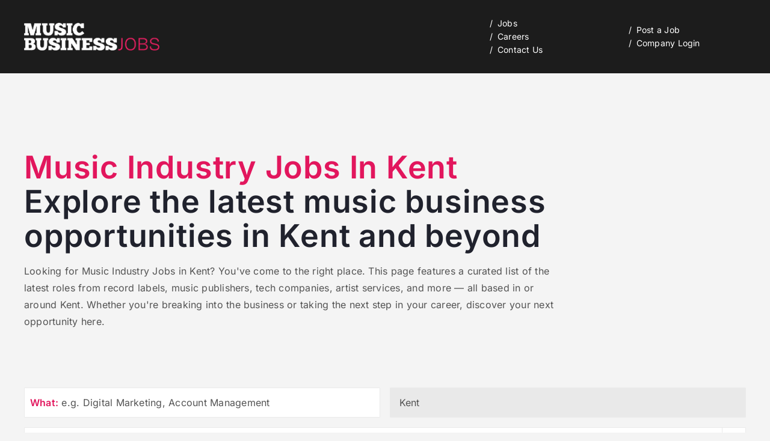

--- FILE ---
content_type: text/html; charset=UTF-8
request_url: https://www.musicbusinessworldwide.com/jobs/location/kent/
body_size: 13837
content:
<!DOCTYPE html>
<html class="avada-html-layout-wide avada-html-header-position-top avada-html-is-archive avada-is-100-percent-template" lang="en-GB">
<head>
	<meta http-equiv="X-UA-Compatible" content="IE=edge" />
	<meta http-equiv="Content-Type" content="text/html; charset=utf-8"/>
	<meta name="viewport" content="width=device-width, initial-scale=1" />
	<meta name='robots' content='index, follow, max-image-preview:large, max-snippet:-1, max-video-preview:-1' />
	<style>img:is([sizes="auto" i], [sizes^="auto," i]) { contain-intrinsic-size: 3000px 1500px }</style>
	
	<!-- This site is optimized with the Yoast SEO plugin v25.4 - https://yoast.com/wordpress/plugins/seo/ -->
	<title>Music Industry Jobs in Kent - Music Business Jobs</title>
	<link rel="canonical" href="https://www.musicbusinessworldwide.com/jobs/location/kent/" />
	<meta property="og:locale" content="en_GB" />
	<meta property="og:type" content="article" />
	<meta property="og:title" content="Music Industry Jobs in Kent - Music Business Jobs" />
	<meta property="og:url" content="https://www.musicbusinessworldwide.com/jobs/location/kent/" />
	<meta property="og:site_name" content="Music Business Jobs" />
	<meta name="twitter:card" content="summary_large_image" />
	<script type="application/ld+json" class="yoast-schema-graph">{"@context":"https://schema.org","@graph":[{"@type":"CollectionPage","@id":"https://www.musicbusinessworldwide.com/jobs/location/kent/","url":"https://www.musicbusinessworldwide.com/jobs/location/kent/","name":"Music Industry Jobs in Kent - Music Business Jobs","isPartOf":{"@id":"https://www.musicbusinessworldwide.com/jobs/#website"},"breadcrumb":{"@id":"https://www.musicbusinessworldwide.com/jobs/location/kent/#breadcrumb"},"inLanguage":"en-GB"},{"@type":"BreadcrumbList","@id":"https://www.musicbusinessworldwide.com/jobs/location/kent/#breadcrumb","itemListElement":[{"@type":"ListItem","position":1,"name":"Home","item":"https://www.musicbusinessworldwide.com/jobs/"},{"@type":"ListItem","position":2,"name":"United Kingdom","item":"https://www.musicbusinessworldwide.com/jobs/location/united-kingdom/"},{"@type":"ListItem","position":3,"name":"Kent"}]},{"@type":"WebSite","@id":"https://www.musicbusinessworldwide.com/jobs/#website","url":"https://www.musicbusinessworldwide.com/jobs/","name":"Music Business Jobs","description":"","potentialAction":[{"@type":"SearchAction","target":{"@type":"EntryPoint","urlTemplate":"https://www.musicbusinessworldwide.com/jobs/?s={search_term_string}"},"query-input":{"@type":"PropertyValueSpecification","valueRequired":true,"valueName":"search_term_string"}}],"inLanguage":"en-GB"}]}</script>
	<!-- / Yoast SEO plugin. -->


<link rel='dns-prefetch' href='//code.jquery.com' />
<link rel="alternate" type="application/rss+xml" title="Music Business Jobs &raquo; Feed" href="https://www.musicbusinessworldwide.com/jobs/feed/" />
					<link rel="shortcut icon" href="https://www.musicbusinessworldwide.com/jobs/files/2025/05/fav-icon.png" type="image/x-icon" />
		
					<!-- Apple Touch Icon -->
			<link rel="apple-touch-icon" sizes="180x180" href="https://www.musicbusinessworldwide.com/jobs/files/2025/05/fav-icon-apple.png">
		
					<!-- Android Icon -->
			<link rel="icon" sizes="192x192" href="https://www.musicbusinessworldwide.com/jobs/files/2025/05/fav-icon-android.png">
		
					<!-- MS Edge Icon -->
			<meta name="msapplication-TileImage" content="https://www.musicbusinessworldwide.com/jobs/files/2025/05/fav-icon-microsoft.png">
				<!-- www.musicbusinessworldwide.com is managing ads with Advanced Ads 2.0.9 – https://wpadvancedads.com/ --><script id="music-ready">
			window.advanced_ads_ready=function(e,a){a=a||"complete";var d=function(e){return"interactive"===a?"loading"!==e:"complete"===e};d(document.readyState)?e():document.addEventListener("readystatechange",(function(a){d(a.target.readyState)&&e()}),{once:"interactive"===a})},window.advanced_ads_ready_queue=window.advanced_ads_ready_queue||[];		</script>
		<link rel='stylesheet' id='wc-blocks-integration-css' href='https://www.musicbusinessworldwide.com/jobs/wp-content/plugins/woocommerce-subscriptions/build/index.css?ver=8.3.0' type='text/css' media='all' />
<link rel='stylesheet' id='dashicons-css' href='https://www.musicbusinessworldwide.com/jobs/wp-includes/css/dashicons.min.css?ver=6.8' type='text/css' media='all' />
<link rel='stylesheet' id='thickbox-css' href='https://www.musicbusinessworldwide.com/jobs/wp-includes/js/thickbox/thickbox.css?ver=6.8' type='text/css' media='all' />
<link rel='stylesheet' id='eh-style-css' href='https://www.musicbusinessworldwide.com/jobs/wp-content/plugins/eh-stripe-payment-gateway/assets/css/eh-style.css?ver=4.0.8' type='text/css' media='all' />
<link rel='stylesheet' id='invoicer-css' href='https://www.musicbusinessworldwide.com/jobs/wp-content/plugins/invoicer/public/css/invoicer-public.css?ver=1.0.0' type='text/css' media='all' />
<link rel='stylesheet' id='mbw-company-access-css' href='https://www.musicbusinessworldwide.com/jobs/wp-content/plugins/mbw-company-access/public/css/mbw-company-access-public.css?ver=1.0.0' type='text/css' media='all' />
<style id='woocommerce-inline-inline-css' type='text/css'>
.woocommerce form .form-row .required { visibility: visible; }
</style>
<link rel='stylesheet' id='select2-css' href='https://www.musicbusinessworldwide.com/jobs/wp-content/plugins/woocommerce/assets/css/select2.css?ver=9.9.5' type='text/css' media='all' />
<link rel='stylesheet' id='wp-job-manager-frontend-css' href='https://www.musicbusinessworldwide.com/jobs/wp-content/plugins/wp-job-manager/assets/dist/css/frontend.css?ver=dfd3b8d2ce68f47df57d' type='text/css' media='all' />
<link rel='stylesheet' id='mas-wp-job-manager-company-frontend-css' href='https://www.musicbusinessworldwide.com/jobs/wp-content/plugins/mas-wp-job-manager-company/assets/css/frontend.css?ver=1.0.11' type='text/css' media='all' />
<link rel='stylesheet' id='brands-styles-css' href='https://www.musicbusinessworldwide.com/jobs/wp-content/plugins/woocommerce/assets/css/brands.css?ver=9.9.5' type='text/css' media='all' />
<link rel='stylesheet' id='jquery-ui-css' href='//code.jquery.com/ui/1.13.3/themes/smoothness/jquery-ui.min.css?ver=1.13.3' type='text/css' media='all' />
<link rel='stylesheet' id='jm-application-deadline-css' href='https://www.musicbusinessworldwide.com/jobs/wp-content/plugins/wp-job-manager-application-deadline/assets/dist/css/frontend.css?ver=1.3.0' type='text/css' media='' />
<link rel='stylesheet' id='embeddable-job-widget-frontend-css' href='https://www.musicbusinessworldwide.com/jobs/wp-content/plugins/wp-job-manager-embeddable-job-widget/assets/dist/css/frontend.css?ver=6.8' type='text/css' media='all' />
<link rel='stylesheet' id='wc-paid-listings-packages-css' href='https://www.musicbusinessworldwide.com/jobs/wp-content/plugins/wp-job-manager-wc-paid-listings/assets/dist/css/packages.css?ver=3.0.3' type='text/css' media='all' />
<link rel='stylesheet' id='child-style-css' href='https://www.musicbusinessworldwide.com/jobs/wp-content/themes/Avada-Child-Theme/style.css?ver=6.8' type='text/css' media='all' />
<link rel='stylesheet' id='fusion-dynamic-css-css' href='https://www.musicbusinessworldwide.com/jobs/files/fusion-styles/5580a190619a2d5afb892d234e21d7d5.min.css?ver=3.12.1' type='text/css' media='all' />
<script type="text/javascript" src="https://www.musicbusinessworldwide.com/jobs/wp-includes/js/jquery/jquery.min.js?ver=3.7.1" id="jquery-core-js"></script>
<script type="text/javascript" id="invoicer-js-extra">
/* <![CDATA[ */
var invoicer_ajax = {"ajax_url":"https:\/\/www.musicbusinessworldwide.com\/jobs\/wp-admin\/admin-ajax.php","nonce":"44171008f2"};
/* ]]> */
</script>
<script type="text/javascript" src="https://www.musicbusinessworldwide.com/jobs/wp-content/plugins/invoicer/public/js/invoicer-public.js?ver=1.0.0" id="invoicer-js"></script>
<script type="text/javascript" id="mbw-company-access-js-extra">
/* <![CDATA[ */
var mbwCompanyAccess = {"ajaxUrl":"https:\/\/www.musicbusinessworldwide.com\/jobs\/wp-admin\/admin-ajax.php","nonce":"41699dc148","formId":"18","loadingText":"Refreshing requests...","successMessage":"Requests updated successfully!"};
/* ]]> */
</script>
<script type="text/javascript" src="https://www.musicbusinessworldwide.com/jobs/wp-content/plugins/mbw-company-access/public/js/mbw-company-access-public.js?ver=1.0.0" id="mbw-company-access-js"></script>
<script type="text/javascript" src="https://www.musicbusinessworldwide.com/jobs/wp-content/plugins/woocommerce/assets/js/jquery-blockui/jquery.blockUI.min.js?ver=2.7.0-wc.9.9.5" id="jquery-blockui-js" defer="defer" data-wp-strategy="defer"></script>
<script type="text/javascript" src="https://www.musicbusinessworldwide.com/jobs/wp-content/plugins/woocommerce/assets/js/js-cookie/js.cookie.min.js?ver=2.1.4-wc.9.9.5" id="js-cookie-js" defer="defer" data-wp-strategy="defer"></script>
<script type="text/javascript" id="woocommerce-js-extra">
/* <![CDATA[ */
var woocommerce_params = {"ajax_url":"\/jobs\/wp-admin\/admin-ajax.php","wc_ajax_url":"\/jobs\/?wc-ajax=%%endpoint%%","i18n_password_show":"Show password","i18n_password_hide":"Hide password"};
/* ]]> */
</script>
<script type="text/javascript" src="https://www.musicbusinessworldwide.com/jobs/wp-content/plugins/woocommerce/assets/js/frontend/woocommerce.min.js?ver=9.9.5" id="woocommerce-js" defer="defer" data-wp-strategy="defer"></script>
    
    
    <script type="text/javascript">
      document.addEventListener('DOMContentLoaded', function() {
          // Find the select arrow element within the specified container
          var selectArrow = document.querySelector('.ginput_container_select .select-arrow');
          
          // If the element exists, remove it from the DOM
          if (selectArrow) {
              selectArrow.parentNode.removeChild(selectArrow);
          }
      });
      </script>

          
    <style type="text/css" id="css-fb-visibility">@media screen and (max-width: 640px){.fusion-no-small-visibility{display:none !important;}body .sm-text-align-center{text-align:center !important;}body .sm-text-align-left{text-align:left !important;}body .sm-text-align-right{text-align:right !important;}body .sm-flex-align-center{justify-content:center !important;}body .sm-flex-align-flex-start{justify-content:flex-start !important;}body .sm-flex-align-flex-end{justify-content:flex-end !important;}body .sm-mx-auto{margin-left:auto !important;margin-right:auto !important;}body .sm-ml-auto{margin-left:auto !important;}body .sm-mr-auto{margin-right:auto !important;}body .fusion-absolute-position-small{position:absolute;top:auto;width:100%;}.awb-sticky.awb-sticky-small{ position: sticky; top: var(--awb-sticky-offset,0); }}@media screen and (min-width: 641px) and (max-width: 1024px){.fusion-no-medium-visibility{display:none !important;}body .md-text-align-center{text-align:center !important;}body .md-text-align-left{text-align:left !important;}body .md-text-align-right{text-align:right !important;}body .md-flex-align-center{justify-content:center !important;}body .md-flex-align-flex-start{justify-content:flex-start !important;}body .md-flex-align-flex-end{justify-content:flex-end !important;}body .md-mx-auto{margin-left:auto !important;margin-right:auto !important;}body .md-ml-auto{margin-left:auto !important;}body .md-mr-auto{margin-right:auto !important;}body .fusion-absolute-position-medium{position:absolute;top:auto;width:100%;}.awb-sticky.awb-sticky-medium{ position: sticky; top: var(--awb-sticky-offset,0); }}@media screen and (min-width: 1025px){.fusion-no-large-visibility{display:none !important;}body .lg-text-align-center{text-align:center !important;}body .lg-text-align-left{text-align:left !important;}body .lg-text-align-right{text-align:right !important;}body .lg-flex-align-center{justify-content:center !important;}body .lg-flex-align-flex-start{justify-content:flex-start !important;}body .lg-flex-align-flex-end{justify-content:flex-end !important;}body .lg-mx-auto{margin-left:auto !important;margin-right:auto !important;}body .lg-ml-auto{margin-left:auto !important;}body .lg-mr-auto{margin-right:auto !important;}body .fusion-absolute-position-large{position:absolute;top:auto;width:100%;}.awb-sticky.awb-sticky-large{ position: sticky; top: var(--awb-sticky-offset,0); }}</style>	<noscript><style>.woocommerce-product-gallery{ opacity: 1 !important; }</style></noscript>
	<!-- is_singular('job_listing') is FALSE -->
		<script type="text/javascript">
			var doc = document.documentElement;
			doc.setAttribute( 'data-useragent', navigator.userAgent );
		</script>
		<!-- Plausible Analytics -->
<script defer data-domain="musicbusinessworldwide.com" event-site="MBW Jobs" src="https://plausible.44bytes.net/js/script.outbound-links.pageview-props.js"></script><script>window.plausible = window.plausible || function() { (window.plausible.q = window.plausible.q || []).push(arguments) }</script>
	</head>

<body class="archive tax-job_location term-kent term-1035 wp-theme-Avada wp-child-theme-Avada-Child-Theme theme-Avada woocommerce-no-js mas-wpjmc-activated fusion-image-hovers fusion-pagination-sizing fusion-button_type-flat fusion-button_span-no fusion-button_gradient-linear avada-image-rollover-circle-yes avada-image-rollover-no avada-child fusion-body ltr no-tablet-sticky-header no-mobile-sticky-header no-mobile-slidingbar no-desktop-totop no-mobile-totop fusion-disable-outline fusion-sub-menu-fade mobile-logo-pos-left layout-wide-mode avada-has-boxed-modal-shadow-none layout-scroll-offset-full avada-has-zero-margin-offset-top fusion-top-header menu-text-align-center fusion-woo-product-design-classic fusion-woo-shop-page-columns-3 fusion-woo-related-columns-3 fusion-woo-archive-page-columns-3 avada-has-woo-gallery-disabled woo-sale-badge-circle woo-outofstock-badge-top_bar mobile-menu-design-modern fusion-show-pagination-text fusion-header-layout-v1 avada-responsive avada-footer-fx-none avada-menu-highlight-style-textcolor fusion-search-form-clean fusion-main-menu-search-overlay fusion-avatar-circle avada-sticky-shrinkage avada-dropdown-styles avada-blog-layout-grid avada-blog-archive-layout-grid avada-header-shadow-no avada-menu-icon-position-left avada-has-megamenu-shadow avada-has-pagetitle-bg-full avada-has-breadcrumb-mobile-hidden avada-has-titlebar-hide avada-header-border-color-full-transparent avada-has-pagination-width_height avada-flyout-menu-direction-fade avada-ec-views-v1" data-awb-post-id="">
		<a class="skip-link screen-reader-text" href="#content">Skip to content</a>

	<div id="boxed-wrapper">
		
		<div id="wrapper" class="fusion-wrapper">
			<div id="home" style="position:relative;top:-1px;"></div>
												<div class="fusion-tb-header"><div class="fusion-fullwidth fullwidth-box fusion-builder-row-1 fusion-flex-container has-pattern-background has-mask-background nonhundred-percent-fullwidth non-hundred-percent-height-scrolling fusion-no-small-visibility fusion-no-medium-visibility fusion-custom-z-index" style="--awb-border-radius-top-left:0px;--awb-border-radius-top-right:0px;--awb-border-radius-bottom-right:0px;--awb-border-radius-bottom-left:0px;--awb-z-index:152;--awb-padding-top:32px;--awb-padding-bottom:32px;--awb-margin-top:0px;--awb-margin-bottom:0px;--awb-background-color:var(--awb-custom_color_1);--awb-flex-wrap:wrap;" ><div class="fusion-builder-row fusion-row fusion-flex-align-items-stretch fusion-flex-content-wrap" style="max-width:1248px;margin-left: calc(-4% / 2 );margin-right: calc(-4% / 2 );"><div class="fusion-layout-column fusion_builder_column fusion-builder-column-0 fusion_builder_column_1_4 1_4 fusion-flex-column" style="--awb-bg-size:cover;--awb-width-large:25%;--awb-margin-top-large:0px;--awb-spacing-right-large:7.68%;--awb-margin-bottom-large:0px;--awb-spacing-left-large:7.68%;--awb-width-medium:25%;--awb-order-medium:0;--awb-spacing-right-medium:7.68%;--awb-spacing-left-medium:7.68%;--awb-width-small:100%;--awb-order-small:0;--awb-spacing-right-small:1.92%;--awb-spacing-left-small:1.92%;" data-scroll-devices="small-visibility,medium-visibility,large-visibility"><div class="fusion-column-wrapper fusion-column-has-shadow fusion-flex-justify-content-center fusion-content-layout-column"><div class="fusion-image-element " style="--awb-max-width:225px;--awb-caption-title-font-family:var(--h2_typography-font-family);--awb-caption-title-font-weight:var(--h2_typography-font-weight);--awb-caption-title-font-style:var(--h2_typography-font-style);--awb-caption-title-size:var(--h2_typography-font-size);--awb-caption-title-transform:var(--h2_typography-text-transform);--awb-caption-title-line-height:var(--h2_typography-line-height);--awb-caption-title-letter-spacing:var(--h2_typography-letter-spacing);"><span class=" has-fusion-standard-logo fusion-imageframe imageframe-none imageframe-1 hover-type-none" style="border-radius:1px;z-index:155;"><a class="fusion-no-lightbox" href="https://www.musicbusinessworldwide.com/jobs/" target="_self"><img decoding="async" src="https://www.musicbusinessworldwide.com/jobs/files/2024/09/logo.png" data-orig-src="https://www.musicbusinessworldwide.com/jobs/files/2024/09/logo.png" srcset="data:image/svg+xml,%3Csvg%20xmlns%3D%27http%3A%2F%2Fwww.w3.org%2F2000%2Fsvg%27%20width%3D%27250%27%20height%3D%2752%27%20viewBox%3D%270%200%20250%2052%27%3E%3Crect%20width%3D%27250%27%20height%3D%2752%27%20fill-opacity%3D%220%22%2F%3E%3C%2Fsvg%3E" data-srcset="https://www.musicbusinessworldwide.com/jobs/files/2024/09/logo.png 1x, https://www.musicbusinessworldwide.com/jobs/files/2024/09/logox2.png 2x" style="max-height:52px;height:auto;" retina_url="https://www.musicbusinessworldwide.com/jobs/files/2024/09/logox2.png" width="250" height="52" class="lazyload img-responsive fusion-standard-logo" alt="Music Business Jobs Logo" /></a></span></div></div></div><div class="fusion-layout-column fusion_builder_column fusion-builder-column-1 fusion_builder_column_3_4 3_4 fusion-flex-column fusion-flex-align-self-flex-start" style="--awb-bg-size:cover;--awb-width-large:75%;--awb-margin-top-large:0px;--awb-spacing-right-large:2.56%;--awb-margin-bottom-large:0px;--awb-spacing-left-large:2.56%;--awb-width-medium:75%;--awb-order-medium:0;--awb-spacing-right-medium:2.56%;--awb-spacing-left-medium:2.56%;--awb-width-small:100%;--awb-order-small:0;--awb-spacing-right-small:1.92%;--awb-spacing-left-small:1.92%;" data-scroll-devices="small-visibility,medium-visibility,large-visibility"><div class="fusion-column-wrapper fusion-column-has-shadow fusion-flex-justify-content-center fusion-content-layout-column"><div class="fusion-builder-row fusion-builder-row-inner fusion-row fusion-flex-align-items-stretch fusion-flex-content-wrap" style="width:104% !important;max-width:104% !important;margin-left: calc(-4% / 2 );margin-right: calc(-4% / 2 );"><div class="fusion-layout-column fusion_builder_column_inner fusion-builder-nested-column-0 fusion_builder_column_inner_1_6 1_6 fusion-flex-column" style="--awb-bg-size:cover;--awb-width-large:16.666666666667%;--awb-flex-grow:1;--awb-margin-top-large:0px;--awb-spacing-right-large:11.52%;--awb-margin-bottom-large:0px;--awb-spacing-left-large:11.52%;--awb-width-medium:16.666666666667%;--awb-order-medium:0;--awb-spacing-right-medium:11.52%;--awb-spacing-left-medium:11.52%;--awb-width-small:100%;--awb-order-small:0;--awb-spacing-right-small:1.92%;--awb-spacing-left-small:1.92%;" data-scroll-devices="small-visibility,medium-visibility,large-visibility"><div class="fusion-column-wrapper fusion-column-has-shadow fusion-flex-justify-content-flex-start fusion-content-layout-column"></div></div><div class="fusion-layout-column fusion_builder_column_inner fusion-builder-nested-column-1 fusion_builder_column_inner_1_4 1_4 fusion-flex-column fusion-flex-align-self-stretch" style="--awb-bg-size:cover;--awb-width-large:25%;--awb-margin-top-large:0px;--awb-spacing-right-large:7.68%;--awb-margin-bottom-large:0px;--awb-spacing-left-large:7.68%;--awb-width-medium:25%;--awb-order-medium:0;--awb-spacing-right-medium:7.68%;--awb-spacing-left-medium:7.68%;--awb-width-small:100%;--awb-order-small:0;--awb-spacing-right-small:1.92%;--awb-spacing-left-small:1.92%;" data-scroll-devices="small-visibility,medium-visibility,large-visibility"><div class="fusion-column-wrapper fusion-column-has-shadow fusion-flex-justify-content-center fusion-content-layout-column"><nav class="awb-menu awb-menu_column awb-menu_em-hover mobile-mode-collapse-to-button awb-menu_icons-left awb-menu_dc-yes mobile-trigger-fullwidth-off awb-menu_mobile-toggle awb-menu_indent-left mobile-size-full-absolute loading mega-menu-loading awb-menu_desktop awb-menu_dropdown awb-menu_expand-center awb-menu_transition-fade" style="--awb-font-size:14px;--awb-line-height:var(--awb-typography3-line-height);--awb-text-transform:none;--awb-min-height:0px;--awb-gap:8px;--awb-justify-content:flex-end;--awb-color:var(--awb-color1);--awb-letter-spacing:var(--awb-typography3-letter-spacing);--awb-active-color:var(--awb-color4);--awb-submenu-color:var(--awb-color1);--awb-submenu-bg:var(--awb-custom_color_1);--awb-submenu-sep-color:var(--awb-custom_color_1);--awb-submenu-active-bg:#000000;--awb-submenu-active-color:var(--awb-color4);--awb-submenu-font-size:15px;--awb-submenu-text-transform:uppercase;--awb-submenu-line-height:26px;--awb-submenu-letter-spacing:var(--awb-typography3-letter-spacing);--awb-icons-color:var(--awb-color7);--awb-icons-hover-color:var(--awb-color4);--awb-main-justify-content:flex-start;--awb-mobile-nav-button-align-hor:flex-end;--awb-mobile-justify:flex-start;--awb-mobile-caret-left:auto;--awb-mobile-caret-right:0;--awb-fusion-font-family-typography:var(--awb-typography3-font-family);--awb-fusion-font-weight-typography:var(--awb-typography3-font-weight);--awb-fusion-font-style-typography:var(--awb-typography3-font-style);--awb-fusion-font-family-submenu-typography:var(--awb-typography3-font-family);--awb-fusion-font-weight-submenu-typography:var(--awb-typography3-font-weight);--awb-fusion-font-style-submenu-typography:var(--awb-typography3-font-style);--awb-fusion-font-family-mobile-typography:inherit;--awb-fusion-font-style-mobile-typography:normal;--awb-fusion-font-weight-mobile-typography:400;" aria-label="Logged Out - Main Menu Left" data-breakpoint="0" data-count="0" data-transition-type="fade" data-transition-time="300" data-expand="center"><ul id="menu-logged-out-main-menu-left" class="fusion-menu awb-menu__main-ul awb-menu__main-ul_column"><li  id="menu-item-1767"  class="menu-item menu-item-type-post_type menu-item-object-page menu-item-1767 awb-menu__li awb-menu__main-li awb-menu__main-li_regular"  data-item-id="1767"><span class="awb-menu__main-background-default awb-menu__main-background-default_fade"></span><span class="awb-menu__main-background-active awb-menu__main-background-active_fade"></span><a  href="https://www.musicbusinessworldwide.com/jobs/listings/" class="awb-menu__main-a awb-menu__main-a_regular"><span class="menu-text">Jobs</span></a></li><li  id="menu-item-2817"  class="menu-item menu-item-type-post_type menu-item-object-page menu-item-2817 awb-menu__li awb-menu__main-li awb-menu__main-li_regular"  data-item-id="2817"><span class="awb-menu__main-background-default awb-menu__main-background-default_fade"></span><span class="awb-menu__main-background-active awb-menu__main-background-active_fade"></span><a  href="https://www.musicbusinessworldwide.com/jobs/careers/" class="awb-menu__main-a awb-menu__main-a_regular"><span class="menu-text">Careers</span></a></li><li  id="menu-item-4967"  class="menu-item menu-item-type-post_type menu-item-object-page menu-item-4967 awb-menu__li awb-menu__main-li awb-menu__main-li_regular"  data-item-id="4967"><span class="awb-menu__main-background-default awb-menu__main-background-default_fade"></span><span class="awb-menu__main-background-active awb-menu__main-background-active_fade"></span><a  href="https://www.musicbusinessworldwide.com/jobs/contact-us/" class="awb-menu__main-a awb-menu__main-a_regular"><span class="menu-text">Contact Us</span></a></li></ul></nav></div></div><div class="fusion-layout-column fusion_builder_column_inner fusion-builder-nested-column-2 fusion_builder_column_inner_1_4 1_4 fusion-flex-column fusion-flex-align-self-stretch" style="--awb-bg-size:cover;--awb-width-large:25%;--awb-margin-top-large:0px;--awb-spacing-right-large:7.68%;--awb-margin-bottom-large:0px;--awb-spacing-left-large:7.68%;--awb-width-medium:25%;--awb-order-medium:0;--awb-spacing-right-medium:7.68%;--awb-spacing-left-medium:7.68%;--awb-width-small:100%;--awb-order-small:0;--awb-spacing-right-small:1.92%;--awb-spacing-left-small:1.92%;" data-scroll-devices="small-visibility,medium-visibility,large-visibility"><div class="fusion-column-wrapper fusion-column-has-shadow fusion-flex-justify-content-center fusion-content-layout-column"><nav class="awb-menu awb-menu_column awb-menu_em-hover mobile-mode-collapse-to-button awb-menu_icons-left awb-menu_dc-yes mobile-trigger-fullwidth-off awb-menu_mobile-toggle awb-menu_indent-left mobile-size-full-absolute loading mega-menu-loading awb-menu_desktop awb-menu_dropdown awb-menu_expand-center awb-menu_transition-fade" style="--awb-font-size:14px;--awb-line-height:var(--awb-typography3-line-height);--awb-text-transform:none;--awb-min-height:0px;--awb-gap:8px;--awb-justify-content:flex-end;--awb-color:var(--awb-color1);--awb-letter-spacing:var(--awb-typography3-letter-spacing);--awb-active-color:var(--awb-color4);--awb-submenu-color:var(--awb-color1);--awb-submenu-bg:var(--awb-custom_color_1);--awb-submenu-sep-color:var(--awb-custom_color_1);--awb-submenu-active-bg:#000000;--awb-submenu-active-color:var(--awb-color4);--awb-submenu-font-size:15px;--awb-submenu-text-transform:uppercase;--awb-submenu-line-height:26px;--awb-submenu-letter-spacing:var(--awb-typography3-letter-spacing);--awb-icons-color:var(--awb-color7);--awb-icons-hover-color:var(--awb-color4);--awb-main-justify-content:flex-start;--awb-mobile-nav-button-align-hor:flex-end;--awb-mobile-justify:flex-start;--awb-mobile-caret-left:auto;--awb-mobile-caret-right:0;--awb-fusion-font-family-typography:var(--awb-typography3-font-family);--awb-fusion-font-weight-typography:var(--awb-typography3-font-weight);--awb-fusion-font-style-typography:var(--awb-typography3-font-style);--awb-fusion-font-family-submenu-typography:var(--awb-typography3-font-family);--awb-fusion-font-weight-submenu-typography:var(--awb-typography3-font-weight);--awb-fusion-font-style-submenu-typography:var(--awb-typography3-font-style);--awb-fusion-font-family-mobile-typography:inherit;--awb-fusion-font-style-mobile-typography:normal;--awb-fusion-font-weight-mobile-typography:400;" aria-label="Logged Out - Main Menu Right" data-breakpoint="0" data-count="1" data-transition-type="fade" data-transition-time="300" data-expand="center"><ul id="menu-logged-out-main-menu-right" class="fusion-menu awb-menu__main-ul awb-menu__main-ul_column"><li  id="menu-item-3318"  class="menu-item menu-item-type-post_type menu-item-object-page menu-item-3318 awb-menu__li awb-menu__main-li awb-menu__main-li_regular"  data-item-id="3318"><span class="awb-menu__main-background-default awb-menu__main-background-default_fade"></span><span class="awb-menu__main-background-active awb-menu__main-background-active_fade"></span><a  href="https://www.musicbusinessworldwide.com/jobs/post-a-job/" class="awb-menu__main-a awb-menu__main-a_regular"><span class="menu-text">Post a Job</span></a></li><li  id="menu-item-4968"  class="menu-item menu-item-type-post_type menu-item-object-page menu-item-4968 awb-menu__li awb-menu__main-li awb-menu__main-li_regular"  data-item-id="4968"><span class="awb-menu__main-background-default awb-menu__main-background-default_fade"></span><span class="awb-menu__main-background-active awb-menu__main-background-active_fade"></span><a  href="https://www.musicbusinessworldwide.com/jobs/my-account/" class="awb-menu__main-a awb-menu__main-a_regular"><span class="menu-text">Company Login</span></a></li></ul></nav></div></div></div></div></div></div></div><div class="fusion-fullwidth fullwidth-box fusion-builder-row-2 fusion-flex-container has-pattern-background has-mask-background nonhundred-percent-fullwidth non-hundred-percent-height-scrolling fusion-no-large-visibility fusion-custom-z-index" style="--awb-border-radius-top-left:0px;--awb-border-radius-top-right:0px;--awb-border-radius-bottom-right:0px;--awb-border-radius-bottom-left:0px;--awb-z-index:152;--awb-padding-top:10px;--awb-padding-bottom:10px;--awb-margin-top:0px;--awb-margin-bottom:0px;--awb-background-color:var(--awb-custom_color_1);--awb-flex-wrap:wrap;" ><div class="fusion-builder-row fusion-row fusion-flex-align-items-stretch fusion-flex-content-wrap" style="max-width:1248px;margin-left: calc(-4% / 2 );margin-right: calc(-4% / 2 );"><div class="fusion-layout-column fusion_builder_column fusion-builder-column-2 fusion_builder_column_1_4 1_4 fusion-flex-column fusion-flex-align-self-stretch" style="--awb-bg-size:cover;--awb-width-large:25%;--awb-margin-top-large:0px;--awb-spacing-right-large:7.68%;--awb-margin-bottom-large:0px;--awb-spacing-left-large:7.68%;--awb-width-medium:50%;--awb-order-medium:0;--awb-spacing-right-medium:3.84%;--awb-spacing-left-medium:3.84%;--awb-width-small:50%;--awb-order-small:0;--awb-spacing-right-small:3.84%;--awb-spacing-left-small:3.84%;" data-scroll-devices="small-visibility,medium-visibility,large-visibility"><div class="fusion-column-wrapper fusion-column-has-shadow fusion-flex-justify-content-center fusion-content-layout-column"><div class="fusion-image-element " style="--awb-max-width:175px;--awb-caption-title-font-family:var(--h2_typography-font-family);--awb-caption-title-font-weight:var(--h2_typography-font-weight);--awb-caption-title-font-style:var(--h2_typography-font-style);--awb-caption-title-size:var(--h2_typography-font-size);--awb-caption-title-transform:var(--h2_typography-text-transform);--awb-caption-title-line-height:var(--h2_typography-line-height);--awb-caption-title-letter-spacing:var(--h2_typography-letter-spacing);"><span class=" has-fusion-standard-logo fusion-imageframe imageframe-none imageframe-2 hover-type-none" style="border-radius:1px;"><a class="fusion-no-lightbox" href="https://www.musicbusinessworldwide.com/jobs/" target="_self"><img decoding="async" src="https://www.musicbusinessworldwide.com/jobs/files/2024/09/logo.png" data-orig-src="https://www.musicbusinessworldwide.com/jobs/files/2024/09/logo.png" srcset="data:image/svg+xml,%3Csvg%20xmlns%3D%27http%3A%2F%2Fwww.w3.org%2F2000%2Fsvg%27%20width%3D%27250%27%20height%3D%2752%27%20viewBox%3D%270%200%20250%2052%27%3E%3Crect%20width%3D%27250%27%20height%3D%2752%27%20fill-opacity%3D%220%22%2F%3E%3C%2Fsvg%3E" data-srcset="https://www.musicbusinessworldwide.com/jobs/files/2024/09/logo.png 1x, https://www.musicbusinessworldwide.com/jobs/files/2024/09/logox2.png 2x" style="max-height:52px;height:auto;" retina_url="https://www.musicbusinessworldwide.com/jobs/files/2024/09/logox2.png" width="250" height="52" class="lazyload img-responsive fusion-standard-logo" alt="Music Business Jobs Logo" /></a></span></div></div></div><div class="fusion-layout-column fusion_builder_column fusion-builder-column-3 fusion_builder_column_3_4 3_4 fusion-flex-column" style="--awb-bg-size:cover;--awb-width-large:75%;--awb-margin-top-large:0px;--awb-spacing-right-large:2.56%;--awb-margin-bottom-large:0px;--awb-spacing-left-large:2.56%;--awb-width-medium:50%;--awb-order-medium:0;--awb-spacing-right-medium:3.84%;--awb-spacing-left-medium:3.84%;--awb-width-small:50%;--awb-order-small:0;--awb-spacing-right-small:3.84%;--awb-spacing-left-small:3.84%;" data-scroll-devices="small-visibility,medium-visibility,large-visibility"><div class="fusion-column-wrapper fusion-column-has-shadow fusion-flex-justify-content-flex-start fusion-content-layout-column"><div class="fusion-builder-row fusion-builder-row-inner fusion-row fusion-flex-align-items-stretch fusion-flex-content-wrap" style="width:104% !important;max-width:104% !important;margin-left: calc(-4% / 2 );margin-right: calc(-4% / 2 );"><div class="fusion-layout-column fusion_builder_column_inner fusion-builder-nested-column-3 fusion_builder_column_inner_1_1 1_1 fusion-flex-column" style="--awb-bg-size:cover;--awb-width-large:100%;--awb-margin-top-large:0px;--awb-spacing-right-large:1.92%;--awb-margin-bottom-large:0px;--awb-spacing-left-large:1.92%;--awb-width-medium:100%;--awb-order-medium:0;--awb-spacing-right-medium:1.92%;--awb-spacing-left-medium:1.92%;--awb-width-small:100%;--awb-order-small:0;--awb-spacing-right-small:1.92%;--awb-spacing-left-small:1.92%;"><div class="fusion-column-wrapper fusion-column-has-shadow fusion-flex-justify-content-flex-start fusion-content-layout-column"><a class="fb-icon-element-1 fb-icon-element fontawesome-icon fa-bars fas circle-no fusion-link" style="--awb-iconcolor-hover:var(--awb-color4);--awb-font-size:32px;--awb-align-self:flex-end;--awb-md-align-self:flex-end;--awb-sm-align-self:flex-end;--awb-margin-top:3px;--awb-margin-right:0px;--awb-margin-bottom:0px;--awb-margin-left:0px;" href="#awb-oc__1227" aria-label="Link to #awb-oc__1227" target="_self"></a></div></div></div></div></div></div></div>
</div>		<div id="sliders-container" class="fusion-slider-visibility">
					</div>
											
			<section class="fusion-page-title-bar fusion-tb-page-title-bar"><div class="fusion-fullwidth fullwidth-box fusion-builder-row-3 fusion-flex-container has-pattern-background has-mask-background nonhundred-percent-fullwidth non-hundred-percent-height-scrolling fusion-animated" style="--awb-border-radius-top-left:0px;--awb-border-radius-top-right:0px;--awb-border-radius-bottom-right:0px;--awb-border-radius-bottom-left:0px;--awb-padding-top:128px;--awb-padding-bottom:64px;--awb-padding-top-medium:64px;--awb-padding-bottom-medium:64px;--awb-padding-top-small:32px;--awb-padding-bottom-small:32px;--awb-background-color:var(--awb-color3);--awb-flex-wrap:wrap;" data-animationType="fadeIn" data-animationDuration="0.1" data-animationOffset="top-into-view" ><div class="fusion-builder-row fusion-row fusion-flex-align-items-flex-start fusion-flex-content-wrap" style="max-width:1248px;margin-left: calc(-4% / 2 );margin-right: calc(-4% / 2 );"><div class="fusion-layout-column fusion_builder_column fusion-builder-column-4 fusion_builder_column_1_1 1_1 fusion-flex-column" style="--awb-bg-color:var(--awb-color3);--awb-bg-color-hover:var(--awb-color3);--awb-bg-size:cover;--awb-width-large:100%;--awb-margin-top-large:0px;--awb-spacing-right-large:1.92%;--awb-margin-bottom-large:0px;--awb-spacing-left-large:1.92%;--awb-width-medium:100%;--awb-order-medium:0;--awb-spacing-right-medium:1.92%;--awb-spacing-left-medium:1.92%;--awb-width-small:100%;--awb-order-small:0;--awb-spacing-right-small:1.92%;--awb-spacing-left-small:1.92%;" data-scroll-devices="small-visibility,medium-visibility,large-visibility"><div class="fusion-column-wrapper fusion-column-has-shadow fusion-flex-justify-content-flex-start fusion-content-layout-column"><div class="fusion-title title fusion-title-1 fusion-sep-none fusion-title-text fusion-title-size-one" style="--awb-text-color:var(--awb-color4);--awb-margin-bottom:0px;--awb-margin-bottom-small:0px;--awb-font-size:52px;" id="myaccount-title"><h1 class="fusion-title-heading title-heading-left fusion-responsive-typography-calculated" style="margin:0;font-size:1em;text-transform:none;--fontSize:52;line-height:1.1;">Music Industry Jobs In Kent</h1></div><div class="fusion-title title fusion-title-2 fusion-no-small-visibility fusion-sep-none fusion-title-text fusion-title-size-two" style="--awb-margin-bottom:0px;--awb-margin-bottom-small:0px;--awb-font-size:52px;" id="myaccount-subtitle"><h2 class="fusion-title-heading title-heading-left fusion-responsive-typography-calculated" style="margin:0;font-size:1em;text-transform:none;--fontSize:52;line-height:1.1;">Explore the latest music business opportunities in Kent and beyond</h2></div></div></div><div class="fusion-layout-column fusion_builder_column fusion-builder-column-5 fusion_builder_column_3_4 3_4 fusion-flex-column" style="--awb-bg-size:cover;--awb-width-large:75%;--awb-margin-top-large:0px;--awb-spacing-right-large:2.56%;--awb-margin-bottom-large:0px;--awb-spacing-left-large:2.56%;--awb-width-medium:75%;--awb-order-medium:0;--awb-spacing-right-medium:2.56%;--awb-spacing-left-medium:2.56%;--awb-width-small:100%;--awb-order-small:0;--awb-spacing-right-small:1.92%;--awb-spacing-left-small:1.92%;"><div class="fusion-column-wrapper fusion-column-has-shadow fusion-flex-justify-content-flex-start fusion-content-layout-column"><div class="fusion-text fusion-text-1 fusion-text-no-margin" style="--awb-margin-top:16px;--awb-margin-bottom:0px;" id="myaccount-intro"><p>Looking for Music Industry Jobs in Kent? You've come to the right place. This page features a curated list of the latest roles from record labels, music publishers, tech companies, artist services, and more — all based in or around Kent. Whether you're breaking into the business or taking the next step in your career, discover your next opportunity here.</p>
</div></div></div></div></div>
</section>
						<main id="main" class="clearfix width-100">
				<div class="fusion-row" style="max-width:100%;">

<section id="content" style="width: 100%;">
			<div class="post-content">
			<div class="fusion-fullwidth fullwidth-box fusion-builder-row-4 fusion-flex-container has-pattern-background has-mask-background nonhundred-percent-fullwidth non-hundred-percent-height-scrolling" style="--awb-border-radius-top-left:0px;--awb-border-radius-top-right:0px;--awb-border-radius-bottom-right:0px;--awb-border-radius-bottom-left:0px;--awb-flex-wrap:wrap;" ><div class="fusion-builder-row fusion-row fusion-flex-align-items-flex-start fusion-flex-content-wrap" style="max-width:1248px;margin-left: calc(-4% / 2 );margin-right: calc(-4% / 2 );"><div class="fusion-layout-column fusion_builder_column fusion-builder-column-6 fusion_builder_column_1_1 1_1 fusion-flex-column mbw-taxonomy-filters" style="--awb-bg-size:cover;--awb-width-large:100%;--awb-margin-top-large:0px;--awb-spacing-right-large:1.92%;--awb-margin-bottom-large:0px;--awb-spacing-left-large:1.92%;--awb-width-medium:100%;--awb-order-medium:0;--awb-spacing-right-medium:1.92%;--awb-spacing-left-medium:1.92%;--awb-width-small:100%;--awb-order-small:0;--awb-spacing-right-small:1.92%;--awb-spacing-left-small:1.92%;" data-scroll-devices="small-visibility,medium-visibility,large-visibility"><div class="fusion-column-wrapper fusion-column-has-shadow fusion-flex-justify-content-flex-start fusion-content-layout-column"><div class="job_listings" data-location="Kent" data-keywords="" data-show_filters="true" data-show_pagination="true" data-per_page="10" data-orderby="featured" data-order="DESC" data-categories="" data-disable-form-state-storage="" data-featured_first="false" data-post_id="0" >
<div class="mbw-jobs-filters-wrapper">
<form class="job_filters">
	
	<div class="search_jobs">
		
		<div class="search_keywords">
			<label for="search_keywords">Keywords</label>
			<input type="text" name="search_keywords" id="search_keywords" placeholder="" value="" />
			<div class="placeholder-text">
				<span>What:</span> e.g. Digital Marketing, Account Management
			</div>
		</div>

		<div class="search_location">
			<label for="search_location">Location</label>
			<input type="text" name="search_location" id="search_location" placeholder="" value="Kent" />
			<div class="placeholder-text">
				<span>Where:</span> e.g. New York, London, Berlin
			</div>
		</div>

		<div style="clear: both"></div>

					<div class="search_categories">
				<label for="search_categories">Cat</label>
									<select name='search_categories[]' id='search_categories' class='job-manager-category-dropdown '  data-placeholder='Choose a category&hellip;' data-no_results_text='No results match' data-multiple_text='Select Some Options'>
<option value="">Any category</option>	<option class="level-0" value="122">A&amp;R / Creative</option>
	<option class="level-0" value="121">Artist Management</option>
	<option class="level-0" value="120">Assistant/PA</option>
	<option class="level-0" value="117">Business Affairs / Legal</option>
	<option class="level-0" value="116">Data / Analytics</option>
	<option class="level-0" value="115">Digital Platform / Retail</option>
	<option class="level-0" value="114">Education</option>
	<option class="level-0" value="113">Finance</option>
	<option class="level-0" value="112">Label Services</option>
	<option class="level-0" value="111">Licensing / Rights</option>
	<option class="level-0" value="109">Marketing / Digital Marketing</option>
	<option class="level-0" value="108">Media / Promotions/PR</option>
	<option class="level-0" value="107">Operations</option>
	<option class="level-0" value="106">Production</option>
	<option class="level-0" value="105">Sales / Account Management</option>
	<option class="level-0" value="104">Tech</option>
</select>
							</div>
		
		<ul class="job_types">
							<li>
					<div class="checkbox-wrapper-27">
						<label class="checkbox">
							<input type="checkbox" name="filter_job_type[]" value="freelance"  checked='checked' id="job_type_freelance">
							<span class="checkbox__icon"></span>
							Freelance						</label>
					</div>
				</li>
							<li>
					<div class="checkbox-wrapper-27">
						<label class="checkbox">
							<input type="checkbox" name="filter_job_type[]" value="full-time"  checked='checked' id="job_type_full-time">
							<span class="checkbox__icon"></span>
							Full Time						</label>
					</div>
				</li>
							<li>
					<div class="checkbox-wrapper-27">
						<label class="checkbox">
							<input type="checkbox" name="filter_job_type[]" value="internship"  checked='checked' id="job_type_internship">
							<span class="checkbox__icon"></span>
							Internship						</label>
					</div>
				</li>
							<li>
					<div class="checkbox-wrapper-27">
						<label class="checkbox">
							<input type="checkbox" name="filter_job_type[]" value="part-time"  checked='checked' id="job_type_part-time">
							<span class="checkbox__icon"></span>
							Part Time						</label>
					</div>
				</li>
							<li>
					<div class="checkbox-wrapper-27">
						<label class="checkbox">
							<input type="checkbox" name="filter_job_type[]" value="temporary"  checked='checked' id="job_type_temporary">
							<span class="checkbox__icon"></span>
							Temporary						</label>
					</div>
				</li>
						
							<li>
					<div class="checkbox-wrapper-27">
						<label class="checkbox">
							<input id="remote_position" type="checkbox" name="remote_position" value="1" >
							<span class="checkbox__icon"></span>
							Remote Positions Only						</label>
					</div>
				</li>
					</ul>

		<div class="showing_jobs"></div>
					<div class="search_submit">
				<input type="submit" class="fusion-button submit-button" value="Search Jobs">
			</div>
		
			</div>
</form>

</div>
<noscript>Your browser does not support JavaScript, or it is disabled. JavaScript must be enabled in order to view listings.</noscript>


<script>
  document.querySelectorAll('.search_keywords input, .search_location input')
    .forEach(input => {
      const placeholder = input.nextElementSibling; 
      const toggle = () => {
        // hide if focused or there's any value
        const hide = document.activeElement === input || input.value.length;
        placeholder.style.opacity = hide ? '0' : '1';
      };
      ['input','focus','blur'].forEach(evt =>
        input.addEventListener(evt, toggle)
      );
      toggle();
    });
</script>

<div class="fusion-post-cards fusion-post-cards-2 fusion-grid-archive fusion-grid-columns-1" style="--awb-column-spacing: 0px; --awb-dots-align: center; --awb-columns: 1; --awb-active-filter-border-size: 3px; --awb-filters-height: 36px; --awb-row-spacing: 16px; --awb-margin-bottom: 0px; --awb-columns-medium: 100%; --awb-columns-small: 100%;">
  <ul class="job_listings fusion-grid fusion-grid-1 fusion-flex-align-items-flex-start fusion-grid-posts-cards">      
  </ul>
</div></div>        <script>
        document.addEventListener('DOMContentLoaded', function () {
            const locationField = document.querySelector('#search_location');
            if (locationField) {
                locationField.disabled = true;
                locationField.style.backgroundColor = '#e9e9e9';
            }
        });
        </script>
        </div></div></div></div>
		</div>
	</section>
						
					</div>  <!-- fusion-row -->
				</main>  <!-- #main -->
				
				
								
					<div class="fusion-tb-footer fusion-footer"><div class="fusion-footer-widget-area fusion-widget-area"><div class="fusion-fullwidth fullwidth-box fusion-builder-row-5 fusion-flex-container has-pattern-background has-mask-background nonhundred-percent-fullwidth non-hundred-percent-height-scrolling" style="--awb-border-radius-top-left:0px;--awb-border-radius-top-right:0px;--awb-border-radius-bottom-right:0px;--awb-border-radius-bottom-left:0px;--awb-padding-top:64px;--awb-padding-bottom:64px;--awb-padding-top-medium:64px;--awb-padding-bottom-medium:64px;--awb-padding-top-small:32px;--awb-padding-bottom-small:32px;--awb-background-color:var(--awb-color4);--awb-flex-wrap:wrap;" ><div class="fusion-builder-row fusion-row fusion-flex-align-items-flex-start fusion-flex-justify-content-center fusion-flex-content-wrap" style="max-width:1248px;margin-left: calc(-4% / 2 );margin-right: calc(-4% / 2 );"><div class="fusion-layout-column fusion_builder_column fusion-builder-column-7 fusion_builder_column_3_4 3_4 fusion-flex-column" style="--awb-bg-size:cover;--awb-width-large:75%;--awb-margin-top-large:0px;--awb-spacing-right-large:2.56%;--awb-margin-bottom-large:0px;--awb-spacing-left-large:2.56%;--awb-width-medium:80%;--awb-order-medium:0;--awb-spacing-right-medium:2.4%;--awb-spacing-left-medium:2.4%;--awb-width-small:100%;--awb-order-small:0;--awb-spacing-right-small:1.92%;--awb-spacing-left-small:1.92%;" data-scroll-devices="small-visibility,medium-visibility,large-visibility"><div class="fusion-column-wrapper fusion-column-has-shadow fusion-flex-justify-content-flex-start fusion-content-layout-column"><div class="fusion-title title fusion-title-3 fusion-sep-none fusion-title-center fusion-title-text fusion-title-size-one" style="--awb-text-color:var(--awb-color1);--awb-margin-bottom:0px;--awb-margin-bottom-small:0px;--awb-margin-bottom-medium:0px;--awb-font-size:48px;"><h1 class="fusion-title-heading title-heading-center fusion-responsive-typography-calculated" style="margin:0;font-size:1em;--fontSize:48;line-height:1.1;"><span style="color: #1c1c1c;">Need some career advice?</span> Let our industry experts help you get a job in the music business&#8230;</h1></div><div style="text-align:center;"><a class="fusion-button button-flat fusion-button-default-size button-custom fusion-button-default button-1 fusion-button-default-span fusion-button-default-type" style="--button_accent_color:var(--awb-color1);--button_border_color:var(--awb-color1);--button_accent_hover_color:var(--awb-color4);--button_border_hover_color:var(--awb-color1);--button_gradient_top_color:rgba(255,255,255,0);--button_gradient_bottom_color:rgba(255,255,255,0);--button_gradient_top_color_hover:var(--awb-color1);--button_gradient_bottom_color_hover:var(--awb-color1);--button_margin-top:32px;" target="_self" href="/jobs/careers/"><span class="fusion-button-text awb-button__text awb-button__text--default">Click Here</span></a></div></div></div></div></div><div class="fusion-fullwidth fullwidth-box fusion-builder-row-6 fusion-flex-container has-pattern-background has-mask-background nonhundred-percent-fullwidth non-hundred-percent-height-scrolling" style="--link_hover_color: var(--awb-color4);--link_color: #dbdbdb;--awb-border-radius-top-left:0px;--awb-border-radius-top-right:0px;--awb-border-radius-bottom-right:0px;--awb-border-radius-bottom-left:0px;--awb-padding-top:128px;--awb-padding-bottom:128px;--awb-padding-top-medium:64px;--awb-padding-bottom-medium:64px;--awb-padding-top-small:32px;--awb-padding-bottom-small:32px;--awb-background-color:var(--awb-custom_color_1);--awb-flex-wrap:wrap;" ><div class="fusion-builder-row fusion-row fusion-flex-align-items-flex-start fusion-flex-content-wrap" style="max-width:1248px;margin-left: calc(-4% / 2 );margin-right: calc(-4% / 2 );"><div class="fusion-layout-column fusion_builder_column fusion-builder-column-8 fusion_builder_column_2_5 2_5 fusion-flex-column fusion-no-medium-visibility" style="--awb-bg-size:cover;--awb-width-large:40%;--awb-margin-top-large:0px;--awb-spacing-right-large:4.8%;--awb-margin-bottom-large:0px;--awb-spacing-left-large:4.8%;--awb-width-medium:40%;--awb-order-medium:0;--awb-spacing-right-medium:4.8%;--awb-spacing-left-medium:4.8%;--awb-width-small:100%;--awb-order-small:0;--awb-spacing-right-small:1.92%;--awb-margin-bottom-small:32px;--awb-spacing-left-small:1.92%;" data-scroll-devices="small-visibility,medium-visibility,large-visibility"><div class="fusion-column-wrapper fusion-column-has-shadow fusion-flex-justify-content-flex-start fusion-content-layout-column"><div class="fusion-image-element fusion-no-small-visibility" style="--awb-margin-top:5px;--awb-margin-top-small:0px;--awb-max-width:350px;--awb-caption-title-font-family:var(--h2_typography-font-family);--awb-caption-title-font-weight:var(--h2_typography-font-weight);--awb-caption-title-font-style:var(--h2_typography-font-style);--awb-caption-title-size:var(--h2_typography-font-size);--awb-caption-title-transform:var(--h2_typography-text-transform);--awb-caption-title-line-height:var(--h2_typography-line-height);--awb-caption-title-letter-spacing:var(--h2_typography-letter-spacing);"><span class=" fusion-imageframe imageframe-none imageframe-3 hover-type-none" style="border-radius:1px;"><img decoding="async" width="1000" height="464" title="Music Business Jobs" src="https://www.musicbusinessworldwide.com/jobs/files/2024/04/footer-logo.png" data-orig-src="https://www.musicbusinessworldwide.com/jobs/files/2024/04/footer-logo.png" alt class="lazyload img-responsive wp-image-2548" srcset="data:image/svg+xml,%3Csvg%20xmlns%3D%27http%3A%2F%2Fwww.w3.org%2F2000%2Fsvg%27%20width%3D%271000%27%20height%3D%27464%27%20viewBox%3D%270%200%201000%20464%27%3E%3Crect%20width%3D%271000%27%20height%3D%27464%27%20fill-opacity%3D%220%22%2F%3E%3C%2Fsvg%3E" data-srcset="https://www.musicbusinessworldwide.com/jobs/files/2024/04/footer-logo-200x93.png 200w, https://www.musicbusinessworldwide.com/jobs/files/2024/04/footer-logo-400x186.png 400w, https://www.musicbusinessworldwide.com/jobs/files/2024/04/footer-logo-600x278.png 600w, https://www.musicbusinessworldwide.com/jobs/files/2024/04/footer-logo-800x371.png 800w, https://www.musicbusinessworldwide.com/jobs/files/2024/04/footer-logo.png 1000w" data-sizes="auto" data-orig-sizes="(max-width: 640px) 100vw, 600px" /></span></div><div class="fusion-image-element fusion-no-medium-visibility fusion-no-large-visibility" style="--awb-margin-top:5px;--awb-margin-top-small:0px;--awb-max-width:50%;--awb-caption-title-font-family:var(--h2_typography-font-family);--awb-caption-title-font-weight:var(--h2_typography-font-weight);--awb-caption-title-font-style:var(--h2_typography-font-style);--awb-caption-title-size:var(--h2_typography-font-size);--awb-caption-title-transform:var(--h2_typography-text-transform);--awb-caption-title-line-height:var(--h2_typography-line-height);--awb-caption-title-letter-spacing:var(--h2_typography-letter-spacing);"><span class=" fusion-imageframe imageframe-none imageframe-4 hover-type-none" style="border-radius:1px;"><img decoding="async" width="1000" height="464" title="Music Business Jobs" src="https://www.musicbusinessworldwide.com/jobs/files/2024/04/footer-logo.png" data-orig-src="https://www.musicbusinessworldwide.com/jobs/files/2024/04/footer-logo.png" alt class="lazyload img-responsive wp-image-2548" srcset="data:image/svg+xml,%3Csvg%20xmlns%3D%27http%3A%2F%2Fwww.w3.org%2F2000%2Fsvg%27%20width%3D%271000%27%20height%3D%27464%27%20viewBox%3D%270%200%201000%20464%27%3E%3Crect%20width%3D%271000%27%20height%3D%27464%27%20fill-opacity%3D%220%22%2F%3E%3C%2Fsvg%3E" data-srcset="https://www.musicbusinessworldwide.com/jobs/files/2024/04/footer-logo-200x93.png 200w, https://www.musicbusinessworldwide.com/jobs/files/2024/04/footer-logo-400x186.png 400w, https://www.musicbusinessworldwide.com/jobs/files/2024/04/footer-logo-600x278.png 600w, https://www.musicbusinessworldwide.com/jobs/files/2024/04/footer-logo-800x371.png 800w, https://www.musicbusinessworldwide.com/jobs/files/2024/04/footer-logo.png 1000w" data-sizes="auto" data-orig-sizes="(max-width: 640px) 100vw, 600px" /></span></div></div></div><div class="fusion-layout-column fusion_builder_column fusion-builder-column-9 fusion_builder_column_1_5 1_5 fusion-flex-column footer-widget" style="--awb-bg-size:cover;--awb-width-large:20%;--awb-margin-top-large:0px;--awb-spacing-right-large:9.6%;--awb-margin-bottom-large:0px;--awb-spacing-left-large:9.6%;--awb-width-medium:33.333333333333%;--awb-order-medium:0;--awb-spacing-right-medium:5.76%;--awb-spacing-left-medium:5.76%;--awb-width-small:100%;--awb-order-small:0;--awb-spacing-right-small:1.92%;--awb-margin-bottom-small:32px;--awb-spacing-left-small:1.92%;" id="footer-widget-1" data-scroll-devices="small-visibility,medium-visibility,large-visibility"><div class="fusion-column-wrapper fusion-column-has-shadow fusion-flex-justify-content-flex-start fusion-content-layout-column"><div class="fusion-widget-area awb-widget-area-element fusion-widget-area-1 fusion-content-widget-area" style="--awb-margin-bottom:0px;--awb-title-size:16px;--awb-title-color:var(--awb-color1);--awb-padding:0px 0px 0px 0px;"><style type="text/css" data-id="avada-vertical-menu-widget-2">#avada-vertical-menu-widget-2 > ul.menu { margin-top: -8px; }</style><section id="avada-vertical-menu-widget-2" class="fusion-footer-widget-column widget avada_vertical_menu" style="border-style: solid;border-color:transparent;border-width:0px;"><h4 class="widget-title">Policies</h4><style>#fusion-vertical-menu-widget-avada-vertical-menu-widget-2-nav ul.menu li a {font-size:15px;}</style><nav id="fusion-vertical-menu-widget-avada-vertical-menu-widget-2-nav" class="fusion-vertical-menu-widget fusion-menu click left no-border" aria-label="Secondary Navigation: Policies"><ul id="menu-footer-widget-1" class="menu"><li id="menu-item-2574" class="menu-item menu-item-type-post_type menu-item-object-page menu-item-privacy-policy menu-item-2574"><a rel="privacy-policy" href="https://www.musicbusinessworldwide.com/jobs/privacy-policy/"><span class="link-text"> Privacy Policy</span><span class="arrow"></span></a></li><li id="menu-item-2575" class="menu-item menu-item-type-post_type menu-item-object-page menu-item-2575"><a href="https://www.musicbusinessworldwide.com/jobs/cookie-policy/"><span class="link-text"> Cookie Policy</span><span class="arrow"></span></a></li><li id="menu-item-3355" class="menu-item menu-item-type-post_type menu-item-object-page menu-item-3355"><a href="https://www.musicbusinessworldwide.com/jobs/terms-of-use/"><span class="link-text"> Terms Of Use</span><span class="arrow"></span></a></li></ul></nav><div style="clear:both;"></div></section><div class="fusion-additional-widget-content"></div></div></div></div><div class="fusion-layout-column fusion_builder_column fusion-builder-column-10 fusion_builder_column_1_5 1_5 fusion-flex-column footer-widget" style="--awb-bg-size:cover;--awb-width-large:20%;--awb-margin-top-large:0px;--awb-spacing-right-large:9.6%;--awb-margin-bottom-large:0px;--awb-spacing-left-large:9.6%;--awb-width-medium:33.333333333333%;--awb-order-medium:0;--awb-spacing-right-medium:5.76%;--awb-spacing-left-medium:5.76%;--awb-width-small:100%;--awb-order-small:0;--awb-spacing-right-small:1.92%;--awb-margin-bottom-small:32px;--awb-spacing-left-small:1.92%;" id="footer-widget-2" data-scroll-devices="small-visibility,medium-visibility,large-visibility"><div class="fusion-column-wrapper fusion-column-has-shadow fusion-flex-justify-content-flex-start fusion-content-layout-column"><div class="fusion-widget-area awb-widget-area-element fusion-widget-area-2 fusion-content-widget-area" style="--awb-title-size:16px;--awb-title-color:var(--awb-color1);--awb-padding:0px 0px 0px 0px;"><style type="text/css" data-id="avada-vertical-menu-widget-3">#avada-vertical-menu-widget-3 > ul.menu { margin-top: -8px; }</style><section id="avada-vertical-menu-widget-3" class="fusion-footer-widget-column widget avada_vertical_menu" style="border-style: solid;border-color:transparent;border-width:0px;"><h4 class="widget-title">Contact</h4><style>#fusion-vertical-menu-widget-avada-vertical-menu-widget-3-nav ul.menu li a {font-size:15px;}</style><nav id="fusion-vertical-menu-widget-avada-vertical-menu-widget-3-nav" class="fusion-vertical-menu-widget fusion-menu click left no-border" aria-label="Secondary Navigation: Contact"><ul id="menu-footer-widget-2" class="menu"><li id="menu-item-3360" class="menu-item menu-item-type-post_type menu-item-object-page menu-item-3360"><a href="https://www.musicbusinessworldwide.com/jobs/contact-us/"><span class="link-text"> Contact Us</span><span class="arrow"></span></a></li></ul></nav><div style="clear:both;"></div></section><div class="fusion-additional-widget-content"></div></div></div></div><div class="fusion-layout-column fusion_builder_column fusion-builder-column-11 fusion_builder_column_1_5 1_5 fusion-flex-column footer-widget" style="--awb-bg-size:cover;--awb-width-large:20%;--awb-margin-top-large:0px;--awb-spacing-right-large:9.6%;--awb-margin-bottom-large:0px;--awb-spacing-left-large:9.6%;--awb-width-medium:33.333333333333%;--awb-order-medium:0;--awb-spacing-right-medium:5.76%;--awb-spacing-left-medium:5.76%;--awb-width-small:100%;--awb-order-small:0;--awb-spacing-right-small:1.92%;--awb-spacing-left-small:1.92%;" id="footer-widget-3" data-scroll-devices="small-visibility,medium-visibility,large-visibility"><div class="fusion-column-wrapper fusion-column-has-shadow fusion-flex-justify-content-flex-start fusion-content-layout-column"><div class="fusion-widget-area awb-widget-area-element fusion-widget-area-3 fusion-content-widget-area" style="--awb-title-size:16px;--awb-title-color:var(--awb-color1);--awb-padding:0px 0px 0px 0px;"><style type="text/css" data-id="avada-vertical-menu-widget-4">#avada-vertical-menu-widget-4 > ul.menu { margin-top: -8px; }</style><section id="avada-vertical-menu-widget-4" class="fusion-footer-widget-column widget avada_vertical_menu" style="border-style: solid;border-color:transparent;border-width:0px;"><h4 class="widget-title">Follow Us</h4><style>#fusion-vertical-menu-widget-avada-vertical-menu-widget-4-nav ul.menu li a {font-size:15px;}</style><nav id="fusion-vertical-menu-widget-avada-vertical-menu-widget-4-nav" class="fusion-vertical-menu-widget fusion-menu click left no-border" aria-label="Secondary Navigation: Follow Us"><ul id="menu-footer-widget-3" class="menu"><li id="menu-item-2583" class="menu-item menu-item-type-custom menu-item-object-custom menu-item-2583"><a href="https://www.facebook.com/MusicBusinessWorldwide"><span class="link-text"> Facebook</span><span class="arrow"></span></a></li><li id="menu-item-2584" class="menu-item menu-item-type-custom menu-item-object-custom menu-item-2584"><a href="https://www.linkedin.com/company/musicbizworldwide/"><span class="link-text"> LinkedIn</span><span class="arrow"></span></a></li><li id="menu-item-2585" class="menu-item menu-item-type-custom menu-item-object-custom menu-item-2585"><a href="https://www.twitter.com/@musicbizworld"><span class="link-text"> X (Twitter)</span><span class="arrow"></span></a></li></ul></nav><div style="clear:both;"></div></section><div class="fusion-additional-widget-content"></div></div></div></div></div></div><div class="fusion-fullwidth fullwidth-box fusion-builder-row-7 fusion-flex-container has-pattern-background has-mask-background nonhundred-percent-fullwidth non-hundred-percent-height-scrolling" style="--awb-border-color:rgba(0,0,0,0);--awb-border-radius-top-left:0px;--awb-border-radius-top-right:0px;--awb-border-radius-bottom-right:0px;--awb-border-radius-bottom-left:0px;--awb-padding-bottom:128px;--awb-padding-bottom-medium:64px;--awb-padding-bottom-small:32px;--awb-background-color:var(--awb-custom_color_1);--awb-flex-wrap:wrap;" ><div class="fusion-builder-row fusion-row fusion-flex-align-items-flex-start fusion-flex-content-wrap" style="max-width:1248px;margin-left: calc(-4% / 2 );margin-right: calc(-4% / 2 );"><div class="fusion-layout-column fusion_builder_column fusion-builder-column-12 fusion_builder_column_2_3 2_3 fusion-flex-column fusion-flex-align-self-stretch" style="--awb-bg-size:cover;--awb-width-large:66.666666666667%;--awb-margin-top-large:0px;--awb-spacing-right-large:2.88%;--awb-margin-bottom-large:0px;--awb-spacing-left-large:2.88%;--awb-width-medium:66.666666666667%;--awb-order-medium:0;--awb-spacing-right-medium:2.88%;--awb-spacing-left-medium:2.88%;--awb-width-small:100%;--awb-order-small:0;--awb-spacing-right-small:1.92%;--awb-spacing-left-small:1.92%;" data-scroll-devices="small-visibility,medium-visibility,large-visibility"><div class="fusion-column-wrapper fusion-column-has-shadow fusion-flex-justify-content-center fusion-content-layout-column"><div class="fusion-text fusion-text-2 sm-text-align-center fusion-text-no-margin" style="--awb-font-size:14px;--awb-line-height:16px;--awb-letter-spacing:var(--awb-typography4-letter-spacing);--awb-text-transform:var(--awb-typography4-text-transform);--awb-text-color:#dbdbdb;--awb-margin-bottom:5px;--awb-text-font-family:var(--awb-typography4-font-family);--awb-text-font-weight:var(--awb-typography4-font-weight);--awb-text-font-style:var(--awb-typography4-font-style);"><p>© 2025 Music Business Worldwide</p>
</div><div class="fusion-text fusion-text-3 sm-text-align-center fusion-text-no-margin" style="--awb-font-size:14px;--awb-line-height:16px;--awb-letter-spacing:var(--awb-typography4-letter-spacing);--awb-text-transform:var(--awb-typography4-text-transform);--awb-text-color:#dbdbdb;--awb-text-font-family:var(--awb-typography4-font-family);--awb-text-font-weight:var(--awb-typography4-font-weight);--awb-text-font-style:var(--awb-typography4-font-style);"><p>27 Old Gloucester Street, London, WC1N 3AX</p>
</div></div></div><div class="fusion-layout-column fusion_builder_column fusion-builder-column-13 fusion_builder_column_1_3 1_3 fusion-flex-column fusion-flex-align-self-stretch bytes-credit" style="--awb-bg-size:cover;--awb-width-large:33.333333333333%;--awb-margin-top-large:0px;--awb-spacing-right-large:5.76%;--awb-margin-bottom-large:0px;--awb-spacing-left-large:5.76%;--awb-width-medium:33.333333333333%;--awb-order-medium:0;--awb-spacing-right-medium:5.76%;--awb-spacing-left-medium:5.76%;--awb-width-small:100%;--awb-order-small:0;--awb-margin-top-small:16px;--awb-spacing-right-small:1.92%;--awb-spacing-left-small:1.92%;" data-scroll-devices="small-visibility,medium-visibility,large-visibility"><div class="fusion-column-wrapper fusion-column-has-shadow fusion-flex-justify-content-flex-end fusion-content-layout-row"><div class="fusion-text fusion-text-4 sm-text-align-center fusion-text-no-margin" style="--awb-font-size:13px;--awb-line-height:1;--awb-letter-spacing:var(--awb-typography3-letter-spacing);--awb-text-transform:capitalize;--awb-text-color:#dbdbdb;--awb-text-font-family:var(--awb-typography3-font-family);--awb-text-font-weight:var(--awb-typography3-font-weight);--awb-text-font-style:var(--awb-typography3-font-style);"><p>Website by <a class="credit-44bytes" title="44 Bytes Ltd - Intelligent Internet Services" href="https://www.44bytes.net" target="_blank" rel="noopener">44 Bytes</a></p>
</div></div></div></div></div>
</div></div>
																</div> <!-- wrapper -->
		</div> <!-- #boxed-wrapper -->
				<a class="fusion-one-page-text-link fusion-page-load-link" tabindex="-1" href="#" aria-hidden="true">Page load link</a>

		<div class="avada-footer-scripts">
			<div id="awb-oc-1227" class="awb-off-canvas-wrap mobile-menu type-sliding-bar position-right" style="--awb-horizontal-position:flex-end;--awb-horizontal-position-medium:center;--awb-horizontal-position-small:center;--awb-vertical-position:flex-end;--awb-vertical-position-medium:center;--awb-vertical-position-small:center;--awb-overlay-background-color:rgba(0,0,0,0.8);--awb-width:440px;--awb-width-medium:440px;--awb-width-small:80vw;--awb-height:100dvh;--awb-padding-top:64px;--awb-box-shadow:;--awb-background-color:var(--awb-custom_color_1);--awb-content-layout:column;--awb-align-content:flex-start;--awb-valign-content:flex-start;--awb-content-wrap:wrap;--awb-close-button-margin-top:10px;--awb-close-button-margin-right:37px;--awb-close-button-color:var(--awb-color1);--awb-close-icon-size:32px;--awb-close-button-color-hover:var(--awb-color4);" data-id="1227"><div class="awb-off-canvas" tabindex="-1"><button class="off-canvas-close fa-times fas close-position-right" aria-label="Close"></button><div class="awb-off-canvas-inner content-layout-column" style=""><div class="off-canvas-content"><div class="fusion-fullwidth fullwidth-box fusion-builder-row-8 fusion-flex-container has-pattern-background has-mask-background nonhundred-percent-fullwidth non-hundred-percent-height-scrolling" style="--awb-border-radius-top-left:0px;--awb-border-radius-top-right:0px;--awb-border-radius-bottom-right:0px;--awb-border-radius-bottom-left:0px;--awb-padding-top:0px;--awb-padding-right:0px;--awb-padding-bottom:0px;--awb-padding-left:0px;--awb-flex-wrap:wrap;" ><div class="fusion-builder-row fusion-row fusion-flex-align-items-flex-start fusion-flex-content-wrap" style="max-width:1248px;margin-left: calc(-4% / 2 );margin-right: calc(-4% / 2 );"><div class="fusion-layout-column fusion_builder_column fusion-builder-column-14 fusion_builder_column_1_1 1_1 fusion-flex-column" style="--awb-bg-size:cover;--awb-width-large:100%;--awb-margin-top-large:0px;--awb-spacing-right-large:1.92%;--awb-margin-bottom-large:0px;--awb-spacing-left-large:1.92%;--awb-width-medium:100%;--awb-order-medium:0;--awb-spacing-right-medium:1.92%;--awb-spacing-left-medium:1.92%;--awb-width-small:100%;--awb-order-small:0;--awb-spacing-right-small:1.92%;--awb-spacing-left-small:1.92%;" data-scroll-devices="small-visibility,medium-visibility,large-visibility"><div class="fusion-column-wrapper fusion-column-has-shadow fusion-flex-justify-content-flex-start fusion-content-layout-column"><nav class="awb-menu awb-menu_column awb-menu_em-click mobile-mode-collapse-to-button awb-menu_icons-left awb-menu_dc-no mobile-trigger-fullwidth-off awb-menu_mobile-toggle awb-menu_indent-left mobile-size-full-absolute loading mega-menu-loading awb-menu_desktop awb-menu_v-stacked awb-menu_em-always" style="--awb-font-size:var(--awb-typography3-font-size);--awb-line-height:var(--awb-typography3-line-height);--awb-text-transform:none;--awb-min-height:0px;--awb-gap:0px;--awb-items-padding-top:10px;--awb-items-padding-right:10px;--awb-items-padding-bottom:7px;--awb-items-padding-left:20px;--awb-border-color:rgba(0,0,0,0.15);--awb-border-bottom:1px;--awb-color:var(--awb-color1);--awb-letter-spacing:var(--awb-typography3-letter-spacing);--awb-active-color:var(--awb-color4);--awb-active-border-bottom:1px;--awb-active-border-color:rgba(0,0,0,0.15);--awb-submenu-color:var(--awb-color1);--awb-submenu-bg:rgba(0,0,0,0);--awb-submenu-sep-color:rgba(52,52,52,0);--awb-submenu-items-padding-top:10px;--awb-submenu-items-padding-right:10px;--awb-submenu-items-padding-bottom:7px;--awb-submenu-items-padding-left:30px;--awb-submenu-active-bg:rgba(249,249,251,0);--awb-submenu-active-color:var(--awb-color4);--awb-submenu-font-size:15px;--awb-submenu-text-transform:uppercase;--awb-submenu-line-height:27px;--awb-submenu-letter-spacing:var(--awb-typography3-letter-spacing);--awb-icons-color:var(--awb-color1);--awb-main-justify-content:flex-start;--awb-mobile-justify:flex-start;--awb-mobile-caret-left:auto;--awb-mobile-caret-right:0;--awb-fusion-font-family-typography:var(--awb-typography3-font-family);--awb-fusion-font-weight-typography:var(--awb-typography3-font-weight);--awb-fusion-font-style-typography:var(--awb-typography3-font-style);--awb-fusion-font-family-submenu-typography:var(--awb-typography3-font-family);--awb-fusion-font-weight-submenu-typography:var(--awb-typography3-font-weight);--awb-fusion-font-style-submenu-typography:var(--awb-typography3-font-style);--awb-fusion-font-family-mobile-typography:inherit;--awb-fusion-font-style-mobile-typography:normal;--awb-fusion-font-weight-mobile-typography:400;" aria-label="Logged Out - Mobile" data-breakpoint="0" data-count="2" data-transition-type="fade" data-transition-time="300"><ul id="menu-logged-out-mobile" class="fusion-menu awb-menu__main-ul awb-menu__main-ul_column"><li  id="menu-item-3324"  class="menu-item menu-item-type-post_type menu-item-object-page menu-item-3324 awb-menu__li awb-menu__main-li awb-menu__main-li_regular"  data-item-id="3324"><span class="awb-menu__main-background-default awb-menu__main-background-default_fade"></span><span class="awb-menu__main-background-active awb-menu__main-background-active_fade"></span><a  href="https://www.musicbusinessworldwide.com/jobs/listings/" class="awb-menu__main-a awb-menu__main-a_regular"><span class="menu-text">Jobs</span></a></li><li  id="menu-item-3321"  class="menu-item menu-item-type-post_type menu-item-object-page menu-item-3321 awb-menu__li awb-menu__main-li awb-menu__main-li_regular"  data-item-id="3321"><span class="awb-menu__main-background-default awb-menu__main-background-default_fade"></span><span class="awb-menu__main-background-active awb-menu__main-background-active_fade"></span><a  href="https://www.musicbusinessworldwide.com/jobs/careers/" class="awb-menu__main-a awb-menu__main-a_regular"><span class="menu-text">Careers</span></a></li><li  id="menu-item-3323"  class="menu-item menu-item-type-post_type menu-item-object-page menu-item-3323 awb-menu__li awb-menu__main-li awb-menu__main-li_regular"  data-item-id="3323"><span class="awb-menu__main-background-default awb-menu__main-background-default_fade"></span><span class="awb-menu__main-background-active awb-menu__main-background-active_fade"></span><a  href="https://www.musicbusinessworldwide.com/jobs/post-a-job/" class="awb-menu__main-a awb-menu__main-a_regular"><span class="menu-text">Post a Job</span></a></li><li  id="menu-item-5042"  class="menu-item menu-item-type-post_type menu-item-object-page menu-item-5042 awb-menu__li awb-menu__main-li awb-menu__main-li_regular"  data-item-id="5042"><span class="awb-menu__main-background-default awb-menu__main-background-default_fade"></span><span class="awb-menu__main-background-active awb-menu__main-background-active_fade"></span><a  href="https://www.musicbusinessworldwide.com/jobs/contact-us/" class="awb-menu__main-a awb-menu__main-a_regular"><span class="menu-text">Contact Us</span></a></li><li  id="menu-item-5041"  class="menu-item menu-item-type-post_type menu-item-object-page menu-item-5041 awb-menu__li awb-menu__main-li awb-menu__main-li_regular"  data-item-id="5041"><span class="awb-menu__main-background-default awb-menu__main-background-default_fade"></span><span class="awb-menu__main-background-active awb-menu__main-background-active_fade"></span><a  href="https://www.musicbusinessworldwide.com/jobs/my-account/" class="awb-menu__main-a awb-menu__main-a_regular"><span class="menu-text">Login</span></a></li></ul></nav></div></div></div></div>
</div></div></div></div><script>window.off_canvas_1227 = {"type":"sliding-bar","width":"440px","width_medium":"440px","width_small":"80vw","height":"full","custom_height":"","custom_height_medium":"","custom_height_small":"","horizontal_position":"flex-end","horizontal_position_medium":"center","horizontal_position_small":"center","vertical_position":"flex-end","vertical_position_medium":"center","vertical_position_small":"center","content_layout":"column","align_content":"flex-start","valign_content":"flex-start","content_wrap":"wrap","enter_animation":"slideShort","enter_animation_direction":"right","enter_animation_speed":0.5,"enter_animation_timing":"ease","exit_animation":"slideShort","exit_animation_direction":"right","exit_animation_speed":0.5,"exit_animation_timing":"ease","off_canvas_state":"closed","sb_height":"","position":"right","transition":"overlap","css_class":"mobile-menu","css_id":"","sb_enter_animation":"slideShort","sb_enter_animation_speed":0.5,"sb_enter_animation_timing":"ease","sb_exit_animation":"slideShort","sb_exit_animation_speed":0.5,"sb_exit_animation_timing":"ease","background_color":"var(--awb-custom_color_1)","background_image":"","background_position":"left top","background_repeat":"repeat","background_size":"auto","background_custom_size":{"width":"","height":""},"background_blend_mode":"none","oc_scrollbar":"default","oc_scrollbar_background":"#f2f3f5","oc_scrollbar_handle_color":"#65bc7b","margin":{"top":"","right":"","bottom":"","left":""},"padding":{"top":"64px","right":"","bottom":"","left":""},"box_shadow":"no","box_shadow_position":{"vertical":"","horizontal":""},"box_shadow_blur":"0","box_shadow_spread":"0","box_shadow_color":"","border_radius":{"top_left":"","top_right":"","bottom_right":"","bottom_left":""},"border_width":{"top":"","right":"","bottom":"","left":""},"border_color":"","overlay":"yes","overlay_z_index":"","overlay_page_scrollbar":"yes","overlay_background_color":"rgba(0,0,0,0.8)","overlay_background_image":"","overlay_background_position":"left top","overlay_background_repeat":"repeat","overlay_background_size":"auto","overlay_background_custom_size":{"width":"","height":""},"overlay_background_blend_mode":"none","overlay_close_on_click":"yes","close_on_anchor_click":"no","close_on_esc":"yes","auto_close_after_time":"","close_button":"yes","close_button_position":"right","show_close_button_after_time":"","close_button_margin":{"top":"10px","right":"37px","bottom":"","left":""},"close_button_color":"var(--awb-color1)","close_button_color_hover":"var(--awb-color4)","close_icon_size":"32","close_button_custom_icon":"fa-times fas","on_page_load":"no","time_on_page":"no","time_on_page_duration":"","on_scroll":"no","scroll_direction":"up","scroll_to":"position","scroll_position":"","scroll_element":"","on_click":"no","on_click_element":"","exit_intent":"no","after_inactivity":"no","inactivity_duration":"","on_add_to_cart":"no","publish_date_after":"","publish_date_until":"","frequency":"forever","frequency_xtimes":"","frequency_xdays":"","after_x_page_views":"no","number_of_page_views":"","after_x_sessions":"no","number_of_sessions":"","when_arriving_from":"","users":"all","users_roles":"","device":"","status_css_animations":"desktop","fusion_tb_section_width_100":"yes","main_padding":{"top":"0","bottom":""},"content_bg_full":"no","template_sidebar_position":"right","dynamic_content_preview_type":"default","preview_post":"0","preview_page":"0","preview_testimonial":"0","preview_product":"0","preview_archives":"post","preview_term":"category","content_bg_repeat":"default","template_sidebar":"","template_sidebar_2":"","sidebar_sticky":"default","conditions_enabled":"no","preview_job_listing":"0","preview_company":"0","preview_avada_faq":"0","has_js_rules":false};</script><script type="text/javascript">var fusionNavIsCollapsed=function(e){var t,n;window.innerWidth<=e.getAttribute("data-breakpoint")?(e.classList.add("collapse-enabled"),e.classList.remove("awb-menu_desktop"),e.classList.contains("expanded")||window.dispatchEvent(new CustomEvent("fusion-mobile-menu-collapsed",{detail:{nav:e}})),(n=e.querySelectorAll(".menu-item-has-children.expanded")).length&&n.forEach((function(e){e.querySelector(".awb-menu__open-nav-submenu_mobile").setAttribute("aria-expanded","false")}))):(null!==e.querySelector(".menu-item-has-children.expanded .awb-menu__open-nav-submenu_click")&&e.querySelector(".menu-item-has-children.expanded .awb-menu__open-nav-submenu_click").click(),e.classList.remove("collapse-enabled"),e.classList.add("awb-menu_desktop"),null!==e.querySelector(".awb-menu__main-ul")&&e.querySelector(".awb-menu__main-ul").removeAttribute("style")),e.classList.add("no-wrapper-transition"),clearTimeout(t),t=setTimeout(()=>{e.classList.remove("no-wrapper-transition")},400),e.classList.remove("loading")},fusionRunNavIsCollapsed=function(){var e,t=document.querySelectorAll(".awb-menu");for(e=0;e<t.length;e++)fusionNavIsCollapsed(t[e])};function avadaGetScrollBarWidth(){var e,t,n,l=document.createElement("p");return l.style.width="100%",l.style.height="200px",(e=document.createElement("div")).style.position="absolute",e.style.top="0px",e.style.left="0px",e.style.visibility="hidden",e.style.width="200px",e.style.height="150px",e.style.overflow="hidden",e.appendChild(l),document.body.appendChild(e),t=l.offsetWidth,e.style.overflow="scroll",t==(n=l.offsetWidth)&&(n=e.clientWidth),document.body.removeChild(e),jQuery("html").hasClass("awb-scroll")&&10<t-n?10:t-n}fusionRunNavIsCollapsed(),window.addEventListener("fusion-resize-horizontal",fusionRunNavIsCollapsed);</script><script type="speculationrules">
{"prefetch":[{"source":"document","where":{"and":[{"href_matches":"\/jobs\/*"},{"not":{"href_matches":["\/jobs\/wp-*.php","\/jobs\/wp-admin\/*","\/jobs\/files\/*","\/jobs\/wp-content\/*","\/jobs\/wp-content\/plugins\/*","\/jobs\/wp-content\/themes\/Avada-Child-Theme\/*","\/jobs\/wp-content\/themes\/Avada\/*","\/jobs\/*\\?(.+)"]}},{"not":{"selector_matches":"a[rel~=\"nofollow\"]"}},{"not":{"selector_matches":".no-prefetch, .no-prefetch a"}}]},"eagerness":"conservative"}]}
</script>
	<script type='text/javascript'>
		(function () {
			var c = document.body.className;
			c = c.replace(/woocommerce-no-js/, 'woocommerce-js');
			document.body.className = c;
		})();
	</script>
	<script type="text/javascript" id="thickbox-js-extra">
/* <![CDATA[ */
var thickboxL10n = {"next":"Next >","prev":"< Prev","image":"Image","of":"of","close":"Close","noiframes":"This feature requires inline frames. You have iframes disabled or your browser does not support them.","loadingAnimation":"https:\/\/www.musicbusinessworldwide.com\/jobs\/wp-includes\/js\/thickbox\/loadingAnimation.gif"};
/* ]]> */
</script>
<script type="text/javascript" src="https://www.musicbusinessworldwide.com/jobs/wp-includes/js/thickbox/thickbox.js?ver=3.1-20121105" id="thickbox-js"></script>
<script type="text/javascript" src="https://www.musicbusinessworldwide.com/jobs/wp-content/plugins/woocommerce/assets/js/sourcebuster/sourcebuster.min.js?ver=9.9.5" id="sourcebuster-js-js"></script>
<script type="text/javascript" id="wc-order-attribution-js-extra">
/* <![CDATA[ */
var wc_order_attribution = {"params":{"lifetime":1.0000000000000001e-5,"session":30,"base64":false,"ajaxurl":"https:\/\/www.musicbusinessworldwide.com\/jobs\/wp-admin\/admin-ajax.php","prefix":"wc_order_attribution_","allowTracking":true},"fields":{"source_type":"current.typ","referrer":"current_add.rf","utm_campaign":"current.cmp","utm_source":"current.src","utm_medium":"current.mdm","utm_content":"current.cnt","utm_id":"current.id","utm_term":"current.trm","utm_source_platform":"current.plt","utm_creative_format":"current.fmt","utm_marketing_tactic":"current.tct","session_entry":"current_add.ep","session_start_time":"current_add.fd","session_pages":"session.pgs","session_count":"udata.vst","user_agent":"udata.uag"}};
/* ]]> */
</script>
<script type="text/javascript" src="https://www.musicbusinessworldwide.com/jobs/wp-content/plugins/woocommerce/assets/js/frontend/order-attribution.min.js?ver=9.9.5" id="wc-order-attribution-js"></script>
<script type="text/javascript" src="https://www.musicbusinessworldwide.com/jobs/wp-content/plugins/wp-job-manager/assets/lib/jquery-deserialize/jquery.deserialize.js?ver=1.2.1" id="jquery-deserialize-js"></script>
<script type="text/javascript" id="select2-js-extra">
/* <![CDATA[ */
var job_manager_select2_args = {"width":"100%"};
var job_manager_select2_filters_args = {"width":"100%","allowClear":"1","minimumResultsForSearch":"10","placeholder":"Any Category"};
/* ]]> */
</script>
<script type="text/javascript" src="https://www.musicbusinessworldwide.com/jobs/wp-content/plugins/woocommerce/assets/js/select2/select2.full.min.js?ver=4.0.3-wc.9.9.5" id="select2-js" data-wp-strategy="defer"></script>
<script type="text/javascript" id="wp-job-manager-ajax-filters-js-extra">
/* <![CDATA[ */
var job_manager_ajax_filters = {"ajax_url":"\/jobs\/jm-ajax\/%%endpoint%%\/","is_rtl":"0","i18n_load_prev_listings":"Load previous listings","lang":null};
/* ]]> */
</script>
<script type="text/javascript" src="https://www.musicbusinessworldwide.com/jobs/wp-content/plugins/wp-job-manager/assets/dist/js/ajax-filters.js?ver=c5bec04f6b16bac452bc" id="wp-job-manager-ajax-filters-js"></script>
<script type="text/javascript" src="https://www.musicbusinessworldwide.com/jobs/files/fusion-scripts/8d11855a6650e50b41a1156302fa686d.min.js?ver=3.12.1" id="fusion-scripts-js"></script>
				<script type="text/javascript">
				jQuery( document ).ready( function() {
					var ajaxurl = 'https://www.musicbusinessworldwide.com/jobs/wp-admin/admin-ajax.php';
					if ( 0 < jQuery( '.fusion-login-nonce' ).length ) {
						jQuery.get( ajaxurl, { 'action': 'fusion_login_nonce' }, function( response ) {
							jQuery( '.fusion-login-nonce' ).html( response );
						});
					}
				});
				</script>
				<script>!function(){window.advanced_ads_ready_queue=window.advanced_ads_ready_queue||[],advanced_ads_ready_queue.push=window.advanced_ads_ready;for(var d=0,a=advanced_ads_ready_queue.length;d<a;d++)advanced_ads_ready(advanced_ads_ready_queue[d])}();</script>		</div>

			</body>
</html>

<!--
Performance optimized by W3 Total Cache. Learn more: https://www.boldgrid.com/w3-total-cache/

Object Caching 229/358 objects using Memcache
Page Caching using Disk: Enhanced 

Served from: www.musicbusinessworldwide.com @ 2025-12-19 14:17:02 by W3 Total Cache
-->

--- FILE ---
content_type: text/css
request_url: https://www.musicbusinessworldwide.com/jobs/wp-content/plugins/invoicer/public/css/invoicer-public.css?ver=1.0.0
body_size: -336
content:
/**
 * All of the CSS for your public-facing functionality should be
 * included in this file.
 */

.invoicer-message {
    margin-bottom: 1em;
    padding: 1em;
    border-left: 4px solid #46b450;
    background-color: #f7f7f7;
}

.invoicer-message.invoicer-error {
    border-left-color: #dc3232;
}

.invoicer-message.invoicer-success {
    border-left-color: #46b450;
}

#invoicer-actions .button.disabled {
    cursor: not-allowed;
    opacity: 0.5;
}


--- FILE ---
content_type: text/css
request_url: https://www.musicbusinessworldwide.com/jobs/wp-content/plugins/mbw-company-access/public/css/mbw-company-access-public.css?ver=1.0.0
body_size: 10
content:
/**
 * MBW Company Access Public Styles
 */

/* Loading states */
.mbw-company-requests-section {
  position: relative;
}

.mbw-company-requests-section.mbw-loading {
  pointer-events: none;
  opacity: 0.6;
}

.mbw-loading-overlay {
  position: absolute;
  top: 0;
  left: 0;
  right: 0;
  bottom: 0;
  background: rgba(255, 255, 255, 0.8);
  display: flex;
  align-items: center;
  justify-content: center;
  flex-direction: column;
  z-index: 10;
}

.mbw-spinner {
  border: 2px solid #f3f3f3;
  border-top: 2px solid #3498db;
  border-radius: 50%;
  width: 20px;
  height: 20px;
  animation: mbw-spin 1s linear infinite;
  margin-bottom: 10px;
}

@keyframes mbw-spin {
  0% { transform: rotate(0deg); }
  100% { transform: rotate(360deg); }
}

.mbw-loading-text {
  font-size: 14px;
  color: #666;
}

.mbw-company-requests-section {
  margin-top: 32px;
}

/* Success message */
.mbw-success-message {
  background: #d4edda;
  border: 1px solid #c3e6cb;
  color: #155724;
  padding: 10px 15px;
  margin-bottom: 15px;
  border-radius: 4px;
  font-size: 14px;
}

/* Responsive adjustments */
@media (max-width: 768px) {
  .mbw-loading-overlay {
    font-size: 12px;
  }
  
  .mbw-spinner {
    width: 16px;
    height: 16px;
  }
}


--- FILE ---
content_type: text/css
request_url: https://www.musicbusinessworldwide.com/jobs/wp-content/plugins/mas-wp-job-manager-company/assets/css/frontend.css?ver=1.0.11
body_size: 1405
content:
.single-company .container{max-width:calc(100% - (2 * 1rem));margin:0 1rem}@media only screen and (min-width:768px){.single-company .container{max-width:80%;margin:0 10%;padding:0 60px}}.single-company .company-title{font-size:1.5rem;line-height:1.5;font-weight:500;margin-bottom:.25rem}.single-company .company-logo{width:5rem;height:5rem;margin-right:1.5rem}.single-company .company-logo--image{max-width:100%;height:auto;border-radius:50%}.single-company .company-contact-details,.single-company .company-features{margin-bottom:2rem;border-bottom:1px solid #e7eaf3}.single-company .company-contact-details{padding-top:4rem}.single-company .company-data{display:-ms-flexbox;display:flex;-ms-flex-align:start;align-items:flex-start;margin-bottom:2rem}.single-company .company-data__content{-ms-flex:1;flex:1}.single-company .company-data__content--list-item{display:inline-block}.single-company .company-data__content--list-item:not(:last-child){margin-right:.5rem}.single-company .company-description{margin-bottom:2rem}.single-company .company-features__inner{display:-ms-flexbox;display:flex;-ms-flex-wrap:wrap;flex-wrap:wrap;margin-right:-15px;margin-left:-15px;margin-bottom:1rem}.single-company .company-feature{position:relative;width:100%;padding-right:15px;padding-left:15px;margin-bottom:1rem}@media (min-width:768px){.single-company .company-feature{-ms-flex:0 0 50%;flex:0 0 50%;max-width:50%}}@media (min-width:992px){.single-company .company-feature{-ms-flex:0 0 33.33333333%;flex:0 0 33.33333333%;max-width:33.33333333%}}@media (min-width:1200px){.single-company .company-feature{-ms-flex:0 0 25%;flex:0 0 25%;max-width:25%}}.single-company .company-feature__title{display:block;font-size:1rem;line-height:1.5;font-weight:500;margin-bottom:0}.single-company .company-feature__content{display:block;font-size:.875rem}.wpjmc-companies{padding-left:0;list-style:none}.wpjmc-companies .container{max-width:calc(100% - (2 * 1rem));margin:0 1rem}@media only screen and (min-width:768px){.wpjmc-companies .container{max-width:80%;margin:0 10%;padding:0 60px}}.wpjmc-companies .company-inner{display:block;-ms-flex-align:start;align-items:flex-start}@media (min-width:576px){.wpjmc-companies .company-inner{display:-ms-flexbox;display:flex}}.wpjmc-companies .company-title{font-size:1.25rem;line-height:1.5;margin-top:0;margin-bottom:.25rem}.wpjmc-companies .company-logo{width:3.125rem;height:3.125rem;margin-right:1.5rem;margin-bottom:1rem}@media (min-width:576px){.wpjmc-companies .company-logo{margin-bottom:0}}.wpjmc-companies .company-logo--image{max-width:100%;height:auto;border-radius:50%}.wpjmc-companies .company-body{-ms-flex:1;flex:1}.mas-wpjmc-pages .entry .entry-content>#job-manager-company-dashboard,.mas-wpjmc-pages .entry .entry-content>#submit-company-form,.mas-wpjmc-pages .entry .entry-summary>#job-manager-company-dashboard,.mas-wpjmc-pages .entry .entry-summary>#submit-company-form{max-width:100%}#job-manager-company-dashboard .account-sign-in .button{margin-right:.5em}#job-manager-company-dashboard .account-sign-in .button:before{display:inline-block;width:16px;height:16px;-webkit-font-smoothing:antialiased;font-family:job-manager!important;text-decoration:none;font-weight:400;font-style:normal;vertical-align:top;font-size:16px;margin:0 2px 0 0;content:'\e808'}#job-manager-company-dashboard table ul.company-dashboard-actions{margin:0;padding:0;visibility:hidden;font-size:.92em}#job-manager-company-dashboard table ul.company-dashboard-actions li{float:none;display:inline;padding:0;margin:0 .5em 0 0;font-weight:400;list-style:none outside}#job-manager-company-dashboard table ul.company-dashboard-actions li:after{padding:0 0 0 .5em;content:"\2023"}#job-manager-company-dashboard table ul.company-dashboard-actions li:last-child:after{content:''}#job-manager-company-dashboard table ul.company-dashboard-actions li .company-dashboard-action-delete{color:red}#job-manager-company-dashboard table tr:focus ul.company-dashboard-actions,#job-manager-company-dashboard table tr:hover ul.company-dashboard-actions{visibility:visible}#job-manager-company-dashboard table td,#job-manager-company-dashboard table th{padding:.5em 1em .5em 0}#job-manager-company-dashboard table .company-title small{color:#999}#job-manager-company-dashboard table .featured-job-icon:before{content:'\e803';font-family:job-manager!important;font-style:normal;font-weight:400;speak:none;display:inline-block;text-decoration:inherit;width:1em;text-align:center;font-variant:normal;text-transform:none;line-height:1em}#job-manager-company-dashboard table .applications,#job-manager-company-dashboard table .expires,#job-manager-company-dashboard table .filled{text-align:center}.company-manager-form fieldset{margin:0 0 1em 0;padding:0 0 1em 0;line-height:2em;border:0;border-bottom:1px solid #eee;zoom:1}.company-manager-form fieldset:after,.company-manager-form fieldset:before{content:"";display:table}.company-manager-form fieldset:after{clear:both}.company-manager-form fieldset label{display:block;margin:0;width:29%;float:left;vertical-align:middle}.company-manager-form fieldset label small{opacity:.75;font-size:.83em}.company-manager-form fieldset div.field{width:70%;float:right;vertical-align:middle}.company-manager-form fieldset .wp-editor-container{border:1px solid #ccc;border-radius:3px}.company-manager-form fieldset .account-sign-in .button{margin-right:.5em}.company-manager-form fieldset abbr.required{color:red;font-weight:700;border:0}.company-manager-form fieldset input.input-date,.company-manager-form fieldset input.input-text,.company-manager-form fieldset select,.company-manager-form fieldset textarea{margin:0;vertical-align:middle;width:100%;box-sizing:border-box}.company-manager-form fieldset small.description{opacity:.75;font-size:.83em;margin:1.2em 0 0 0;display:block;line-height:1.2em}.company-manager-form fieldset .job-manager-uploaded-files{display:table}.company-manager-form fieldset .job-manager-uploaded-files .job-manager-uploaded-file{line-height:2em;font-style:italic;margin-bottom:1em;display:block}.company-manager-form fieldset .job-manager-uploaded-files .job-manager-uploaded-file .job-manager-uploaded-file-preview img{height:64px;margin:0;vertical-align:top}.company-manager-form fieldset .job-manager-uploaded-files .job-manager-uploaded-file .job-manager-uploaded-file-preview a{line-height:64px;display:inline-block;padding:0 0 0 1em}.company-manager-form fieldset .job-manager-uploaded-files .job-manager-uploaded-file .job-manager-uploaded-file-name{display:block}.company-manager-form .submit-job{padding:1em 0}.company-manager-form .job-manager-term-checklist{list-style:none outside;max-height:200px;overflow:auto;margin:0}.company-manager-form .job-manager-term-checklist li{list-style:none outside;margin:0;display:block;float:none}.company-manager-form .job-manager-term-checklist li label{width:auto;float:none}.company-manager-form .job-manager-term-checklist li li{margin:0 0 0 2em}.company-manager-form input[type=submit].disabled,.company-manager-form input[type=submit]:disabled{opacity:.5;cursor:not-allowed}.company-manager-form .spinner{background-repeat:no-repeat;background-size:20px 20px;display:inline-block;visibility:hidden;width:20px;height:20px;margin:0;vertical-align:middle}.company-manager-form .spinner.is-active{visibility:visible}.rtl .company-manager-form label{float:right}.rtl .company-manager-form div.field{float:left}nav.mas-wpjmc-pagination{text-align:center}nav.mas-wpjmc-pagination ul{display:inline-block;white-space:nowrap;padding:0;clear:both;margin:1px}nav.mas-wpjmc-pagination li{padding:0;margin:0;float:left;display:inline;overflow:hidden}nav.mas-wpjmc-pagination li a,nav.mas-wpjmc-pagination li span{margin:0;text-decoration:none;padding:0;line-height:1em;font-size:1em;font-weight:400;padding:.5em;min-width:1em;display:block}

--- FILE ---
content_type: text/css
request_url: https://www.musicbusinessworldwide.com/jobs/wp-content/themes/Avada-Child-Theme/style.css?ver=6.8
body_size: 5662
content:
/*
Theme Name: Avada Child
Description: Child theme for Avada theme
Author: ThemeFusion
Author URI: https://theme-fusion.com
Template: Avada
Version: 1.0.0
Text Domain:  Avada
*/


@import "/jobs/wp-content/themes/Avada-Child-Theme/styles/job-manager-core.css";
@import "/jobs/wp-content/themes/Avada-Child-Theme/styles/job-manager.css";

@import "/jobs/wp-content/themes/Avada-Child-Theme/styles/forms.css";
@import "/jobs/wp-content/themes/Avada-Child-Theme/styles/woocommerce.css";
@import "/jobs/wp-content/themes/Avada-Child-Theme/styles/woo-forms.css";

@import "/jobs/wp-content/themes/Avada-Child-Theme/styles/sidebars.css";


/* Main Menu */
ul#menu-logged-in-main-menu-left .menu-text::before, ul#menu-logged-out-main-menu-left .menu-text::before, ul#menu-logged-in-main-menu-right .menu-text::before, ul#menu-logged-out-main-menu-right .menu-text::before {
    content: "\002F";
    margin-right: 8px;
}


/* Footer */
.footer-widget .awb-widget-area-element .widget h4 {
  padding-bottom: 16px !important;
  margin-bottom: 0px !important;
  border-bottom: 0px solid rgba(0,0,0,.15) !important;
}
#wrapper .fusion-widget-area .current_page_item>a, #wrapper .fusion-vertical-menu-widget.left .menu li a {
  line-height: 1.4 !important;
}
.footer-widget .fusion-vertical-menu-widget.left .menu>li>a {
  padding: 5px 0 0 0 !important;
}
.fusion-vertical-menu-widget .menu li.current_page_item>a {
  border: 0 !important;
}
.footer-widget .fusion-content-widget-area .widget {
  margin-bottom: 0px !important;
}


/* Typography */
.typography-body--no_bold p {
  font-weight: 300;
}
.typography-body--no_margin_last_p p:last-of-type {
  margin-bottom: 0px !important;
}


/* Testimonials */
.fusion-post-cards.awb-swiper-slider {
  position: relative;
}
.fusion-post-cards.awb-swiper-slider .swiper-pagination {
  position: absolute;
  bottom: 10px;
  right: 10px;
  width: auto !important;
  left: auto !important;
  display: flex;
  justify-content: flex-end;
}
.fusion-post-cards.awb-swiper-slider .swiper-pagination-bullet {
  margin: 0 4px;
}
.testimonial-content-wrapper p:first-of-type:before {
  content: "\201C";
  font-size: 2rem;
  color: #000;
  margin-right: 5px;
}
.testimonial-content-wrapper p:last-of-type:after {
  content: "\201D";
  font-size: 2rem;
  color: #000;
  margin-left: 5px;
}


/* Animate and rotate icon in job listing bar inside .job-item */
.job-item .fusion-column-wrapper {
  position: relative;
}

.job-item .fusion-column-wrapper .job-item-icon_animate {
  transform: rotate(-45deg);
  transition: transform 0.3s ease;
}

.job-item .fusion-column-wrapper:hover .job-item-icon_animate {
  transform: rotate(0deg);
}



/* featured Jobs */
.job-listing-featured .job-wrapper{
  border: 2px solid var(--awb-color4) !important;
}

/* Job Filters */
.mbw-jobs-filters-wrapper {
  margin-left: auto;
  margin-right: auto;
  max-width: 1280px;
}

/* Job Single */
.how-to-apply a {
  color: #1c1c1c !important;
  font-weight: 600 !important;
}
.how-to-apply a:hover {
  text-decoration: underline;
}

/* Load More Posts */
.fusion-post-cards .fusion-load-more-button {
  text-transform: capitalize !important;
}


#job_package_selection .job_listing_packages_title {
  display: none;
}

/* Jobs Company Social */
#company-social-links {
  display: flex;
  gap: 16px;
}
.social-link {
  display: inline-flex;
  align-items: center;
  justify-content: center;
  width: 40px;
  height: 40px;
  border-radius: 0;
  border: 3px solid white;
  background-color: transparent;
  transition: all 0.3s ease;
}
.social-link i {
  color: white;
  font-size: 20px;
  transition: all 0.3s ease;
}
.social-link:hover {
  border-color: var(--awb-color4);
}
.social-link:hover i {
  color: var(--awb-color4);
}


  
/* Job Manager Tweaks */
.rss_link {
  display: none !important;
}


/* 44bytes Credit */
.credit-44bytes {
  display: inline-block;
  background: url(/jobs/files/2024/06/44bytes.svg);
  background-size: 75px 32px;
  background-repeat: no-repeat;
  width: 75px;
  height: 32px;
  text-indent: -3333px;
  vertical-align: bottom;
  position: relative;
  top: 1px;
}

/* Author */
.current-post-details {
  display: flex;
  align-items: center;
  margin-top: 0px;
}
.current-post-details .author-image img {
  border-radius: 50%;
  width: 36px;
  height: 36px;
}
.current-post-details .author-meta {
  margin-left: 8px;
}
.current-post-details .author-name {
  font-size: 14px;
  font-weight: bold;
  margin-bottom: 4px;
  line-height: 1.2;
  color: #20222d;
}
.current-post-details .meta-info {
  font-size: 13px;
  color: #535353;
  line-height: 1;
}


/* Job Tags */
.job-cat-buttons {
  margin: 1em 0;
}
.job-cat-button {
  display: inline-block;
  margin: 0.2em 0.4em;
  padding: 0.4em 0.8em;
  background-color: var(--awb-color2);
  border: 0px solid #ddd;
  font-size: 13px;
  color: #535353;
}
.job-cat-button.small {
  padding: 0.2em 0.4em;
  font-size: 13px;
}
.job-cat-button:hover {
  background-color:#e2e2e2;
  color: #535353;
}

.fieldset-job_salary_unit {
padding-bottom: 32px !important;
}



/* Additional Post Content Styling */
@media screen and (max-width: 768px) {
  .post-content p img.alignright {
    float: none;
    width: 100%;
    margin-left: 0px;
    margin-bottom: 32px;
  }
}


/* Medium Screen */
@media screen and (max-width: 1024px) {

}


/* Small Screen */
@media screen and (max-width: 640px) {
  .bytes-credit .fusion-column-wrapper {
    justify-content: center !important;
  }
  .footer-widget .awb-widget-area-element .widget h4 {
    padding-bottom: 3px !important;
  }
}

/* Small Screen */
@media screen and (max-width: 480px) {
  .mbw-jobs-filters-wrapper .search_location .placeholder-text {
    top: 32px !important;
    left: 10px !important;
  }
}
















/* ==========================================================================
   MBW Custom Package Selection Styles
   ========================================================================== */

   .mbw-job-submit-flow {

   }
   
   .mbw-job-submit-flow .job_listing_packages, .mbw-job-submit-flow .resume_packages {
     border: none;
   }
   
   
   /* --- Overall Wrapper & Layout --- */
   .mbw-package-selection-override {
     margin-top: 30px;
     margin-bottom: 30px;
   }
   
   .mbw-package-selection-override .package-section {
     font-size: 1.5em; /* Example size */
     font-weight: bold;
   }
   
   .mbw-package-selection-override .job-packages-grid {
     display: grid;
     /* Adjust minmax width based on desired minimum card width */
     grid-template-columns: repeat(auto-fit, minmax(300px, 1fr));
     gap: 30px;
     margin-top: 20px;
   }
   
   /* --- Base Package Item Styling --- */
   .mbw-package-selection-override .job-package-item {
     border: 1px solid #e0e0e0;
     display: flex;
     flex-direction: column; /* Stack header, features, footer */
     position: relative; /* For absolute positioning highlight tag */
     background-color: #fff; /* Base background */
     transition: box-shadow 0.3s ease, border-color 0.3s ease; /* Smooth selection */
     text-align: left;
     cursor: pointer; /* Add this line */
   }
   
   /* --- Package Header (Colored Section) --- */
   .mbw-package-selection-override .package-header {
     padding: 30px 30px 30px 30px;
     position: relative; /* Context for tag */
     color: #fff; /* Default text color for colored headers */
   }
   
   .mbw-package-selection-override .package-highlight-tag {
     position: absolute;
     top: 0px;
     right: 30px;
     background-color: #1c1c1c;
     color: #fff;
     padding: 8px 12px;
     font-size: 12px;
     font-weight: bold;
     line-height: 1.2;
   }
   
   .mbw-package-selection-override .package-title {
     font-size: 20px;
     font-weight: 600;
     margin-top: 16px;
     margin-bottom: 24px;
     line-height: 1.1;
     color: #fff;
   }
   
   .mbw-package-selection-override .package-price {
     font-size: 48px; /* Large price */
     font-weight: 600;
     margin-bottom: 10px;
     line-height: 1.1;
   }
   /* Make currency symbol slightly smaller/raised if needed */
   .mbw-package-selection-override .package-price .woocommerce-Price-currencySymbol {
     font-size: 0.5em;
     vertical-align: super;
     margin-right: 2px;
   }
   /* Style sale prices if applicable */
   .mbw-package-selection-override .package-price del {
     font-size: 0.5em;
     opacity: 0.7;
     margin-right: 5px;
     display: block; /* Stack if needed */
   }
   .mbw-package-selection-override .package-price ins {
     text-decoration: none;
     background: none;
   }
   
   
   .mbw-package-selection-override .package-duration {
     font-size: 15px;
     margin-bottom: 25px;
     opacity: 0.9;
   }
   
   /* --- Select Button --- */
   .mbw-package-selection-override .package-select-button-wrap {
     margin-top: 10px; /* Space above button */
   }
   
   .mbw-package-selection-override .package-select-button {
     display: inline-block;
     padding: 12px 30px;
     font-size: 16px;
     font-weight: 600;
     text-align: center;
     cursor: pointer;
     border: none;
     transition: background-color 0.3s ease, color 0.3s ease, opacity 0.3s ease;
     line-height: 1.3;
   }
   .mbw-package-selection-override .package-select-button:hover {
     /*opacity: 0.85;*/
   }

   .mbw-package-selection-override .job-package-item:hover .package-select-button,
   .mbw-package-selection-override .job-package-item.selected .package-select-button {
     background-color: #1c1c1c !important; /* Use !important to override specific nth-child styles */
     color: #ffffff !important; /* Use !important to override specific nth-child styles */
     opacity: 1; /* Ensure opacity doesn't interfere if set elsewhere */
   }
   
   /* --- Features Section --- */
   .mbw-package-selection-override .package-features {
     background-color: #FFFFFF; /* Light grey background for the whole container */
     padding: 25px 15px;
     flex-grow: 1; /* Allows this section to expand if cards vary in height */
     border-top: 1px solid #eee;
     border-bottom: 1px solid #eee;
   }
   
   .mbw-package-selection-override .package-features ul {
     list-style: none;
     padding: 0;
     margin: 0;
   }
   
   .mbw-package-selection-override .package-features li {
     display: flex;
     align-items: flex-start; /* Align icon top with text */
     margin-bottom: 14px;
     font-size: 14px;
     line-height: 1.5;
     color: #333; /* Default text color for active features */
     padding: 5px; /* ADDED: Padding consistent with the other stylesheet */
     background-color: transparent; /* ADDED: Default background for active/base li */
   }
   .mbw-package-selection-override .package-features li:last-child {
     margin-bottom: 0;
   }
   
   .mbw-package-selection-override .package-features i {
     width: 1.4em; /* Ensure alignment */
     text-align: center;
     margin-right: 10px;
     margin-top: 3px; /* Fine-tune vertical alignment */
     font-size: 1.1em; /* Icon size */
     color: #E6007E; /* Default pink icon color (check and cross) */
     flex-shrink: 0; /* Prevent icon shrinking */
   }
   
   .mbw-package-selection-override .package-features li.non-active {
     color: #888; /* Greyed out text for inactive features */
     background-color: #f4f4f4; /* ADDED: Background for non-active items */
   }
   /* Override icon color if needed for non-active items */
   /* .mbw-package-selection-override .package-features li.non-active i { color: #aaa; } */
   
   .mbw-package-selection-override .package-features li span {
     flex-grow: 1;
   }
   .mbw-package-selection-override .package-features li strong {
     font-weight: bold;
     color: #111; /* Make bold text stand out more */
   }
   .mbw-package-selection-override .package-features li.non-active strong {
      color: inherit; /* Inherit grey color */
   }
   
   /* ADDED: Specific rule for active item background if needed (currently transparent) */
   .mbw-package-selection-override .package-features li.active {
       /* background-color: transparent; /* Already set on base li */
       /* Add any other specific active styles here if necessary */
   }
   
   
  /* --- Package Footer (Colored Section) --- */

  .mbw-package-selection-override .package-footer .job-item-icon_animate {
    display: inline-block; /* Ensure transform works correctly */
    transform: rotate(-45deg);
    transition: transform 0.3s ease; /* Smooth transition for hover */
  }
  
  .mbw-package-selection-override .job-package-item:hover .package-footer .job-item-icon_animate,
  .mbw-package-selection-override .job-package-item.selected .package-footer .job-item-icon_animate {
    transform: rotate(0deg);
  }

.mbw-package-selection-override .package-footer {
  padding: 18px 25px;
  /* Remove text-align: right; */
  /* Add Flexbox properties */
  display: flex;
  justify-content: flex-end; /* Align item(s) to the end (right) */
  align-items: center; /* Optional: Vertically center the icon */
}

/* Target the icon within the footer */
.mbw-package-selection-override .package-footer > i {
   /* Font size is likely controlled by specific icon classes or inline styles */
   line-height: 1; /* Keep line height tight around the icon */
   /* No display property needed as flex child */
}
   
   /* --- Category Specific Styles --- */
   
   /* Basic Package (Pink/Black) - Applied to 1st Item */
   .mbw-package-selection-override .job-packages.package-picker .job-packages-grid .job-package-item:nth-child(1) .package-header { background-color: var(--awb-color4); }
   .mbw-package-selection-override .job-packages.package-picker .job-packages-grid .job-package-item:nth-child(1) .package-select-button { background-color: #fff; color: var(--awb-color4); }
   .mbw-package-selection-override .job-packages.package-picker .job-packages-grid .job-package-item:nth-child(1) .package-footer { background-color: var(--awb-color4); } /* Pink Footer */
   .mbw-package-selection-override .job-packages.package-picker .job-packages-grid .job-package-item:nth-child(1) .package-arrow-icon { color: #fff; } /* White Arrow */
   
   /* Enhanced Package (Pink/White Button) - Applied to 2nd Item */
   .mbw-package-selection-override .job-packages.package-picker .job-packages-grid .job-package-item:nth-child(2) .package-header { background-color: var(--awb-color4); }
   .mbw-package-selection-override .job-packages.package-picker .job-packages-grid .job-package-item:nth-child(2) .package-select-button { background-color: #fff; color: var(--awb-color4); } /* White Btn, Pink Text */
   .mbw-package-selection-override .job-packages.package-picker .job-packages-grid .job-package-item:nth-child(2) .package-footer { background-color: var(--awb-color4); } /* Pink Footer */
   .mbw-package-selection-override .job-packages.package-picker .job-packages-grid .job-package-item:nth-child(2) .package-arrow-icon { color: #fff; } /* White Arrow */
   
   /* Promoted Package (Green/Black Footer) - Applied to 3rd Item */
   .mbw-package-selection-override .job-packages.package-picker .job-packages-grid .job-package-item:nth-child(3) .package-header { background-color: #3eb38f; }
   .mbw-package-selection-override .job-packages.package-picker .job-packages-grid .job-package-item:nth-child(3) .package-select-button { background-color: #fff; color: #3eb38f; } /* White Btn, Green Text */
   .mbw-package-selection-override .job-packages.package-picker .job-packages-grid .job-package-item:nth-child(3) .package-footer { background-color: #1c1c1c; } /* Black Footer */
   .mbw-package-selection-override .job-packages.package-picker .job-packages-grid .job-package-item:nth-child(3) .package-arrow-icon { color: #fff; } /* White Arrow */
   /* ADDED: Specific icon color for the 3rd package features */
   .mbw-package-selection-override .job-packages.package-picker .job-packages-grid .job-package-item:nth-child(3) .package-features i {
       color: #3eb38f !important; /* Use the green color and !important to ensure override */
   }
   /* ADDED: Specific highlight color for the 3rd package features */
   .mbw-package-selection-override .job-packages.package-picker .job-packages-grid .job-package-item:nth-child(3) .package-features li span.highlight {
       color: #3eb38f !important; /* Use the green color and !important to ensure override */
       font-weight: bold; /* Ensure highlight remains bold */
   }
   
   
   /* Bundle Styling (Example: Assuming similar to Basic but adjust as needed) */
   .mbw-package-selection-override .job-item-type-bundle .package-header { background-color: #333; } /* Darker header maybe? */
   .mbw-package-selection-override .job-item-type-bundle .package-highlight-tag { background-color: #E6007E; color: #fff; } /* Pink highlight? */
   .mbw-package-selection-override .job-item-type-bundle .package-select-button { background-color: #E6007E; color: #fff; } /* Pink button */
   .mbw-package-selection-override .job-item-type-bundle .package-footer { background-color: #333; }
   .mbw-package-selection-override .job-item-type-bundle .package-arrow-icon { color: #fff; }
   
   /* --- Selected State --- */
   .mbw-package-selection-override .job-item.selected {
     /* Use outline for selection without affecting layout */
     /*outline: 4px solid #0073aa; */ /* WordPress blue, adjust color/thickness */
     /*outline-offset: -2px;*/ /* Pull outline slightly inwards */
     /* Optional: Add a subtle shadow */
     /*box-shadow: 0 5px 15px rgba(0, 115, 170, 0.3);*/
     /*border-color: transparent;*/ /* Hide base border when selected with outline */
   }
   
   /* Style button text when selected (JS already handles this, but CSS can reinforce) */
   .mbw-package-selection-override .job-item.selected .package-select-button span,
   .mbw-package-selection-override .job-item.selected .job-item-button {
     /* Optional: Slightly different style for selected button text if needed */
     /* font-weight: bold; */
   }
   
   /* --- User Owned Packages (Simple Styling) --- */
   .mbw-package-selection-override .job-packages.purchased {
     margin-bottom: 0px;
   }
   .mbw-package-selection-override .job-item-owned {
     border: 1px solid #eee;
     padding: 20px;
     margin-bottom: 15px;
     display: flex;
     justify-content: space-between;
     align-items: center;
     background-color: #fdfdfd;
     cursor: pointer;
   }

   .mbw-package-selection-override .job-item-owned:last-of-type {
    margin-bottom: 0px !important;
   }

   .mbw-package-selection-override .job-item-owned .job-item_package_intro {
     flex-grow: 1;
     padding-right: 20px;
   }
   .mbw-package-selection-override .job-item-owned h3 {
     margin: 0 0 5px 0;
     font-size: 1.2em;
   }
   .mbw-package-selection-override .job-item-owned .price {
     font-weight: bold;
     margin-bottom: 5px;
   }
   .mbw-package-selection-override .job-item-owned .details {
     font-size: 0.9em;
     color: #666;
   }
   .mbw-package-selection-override .job-item-owned .job-item-button {
     padding: 8px 15px;
     background-color: #ffffff;
     color: var(--awb-color4);
     border: solid 3px var(--awb-color4);
     cursor: pointer;
     font-size: 0.9em;
     font-weight: bold;
     white-space: nowrap;
   }
   .mbw-package-selection-override .job-item-owned.selected .job-item-button {
      background-color: #1c1c1c; /* Darker grey when selected */
      color: #ffffff;
      border: 3px solid #1c1c1c;
   }

   .mbw-package-selection-override .job-item-owned.selected:hover .job-item-button {
      background-color: #1c1c1c; /* Darker grey when selected */
      color: #ffffff;
      border: 3px solid #1c1c1c;
   }
   

   .mbw-package-selection-override .job-item-owned:hover .job-item-button {
    padding: 8px 15px;
    background-color: var(--awb-color4);
    color: #ffffff;
    border: solid 3px var(--awb-color4);
    cursor: pointer;
    font-size: 0.9em;
    font-weight: bold;
    white-space: nowrap;
  }
  
  
  .mbw-package-selection-override .job-packages-grid .job-package-item.job-item-cat-bundle:nth-child(3).selected .package-header .package-select-button {
    background-color: #1c1c1c !important;
  }

  .mbw-package-selection-override .job-packages-grid .job-package-item.job-item-cat-bundle.selected .package-header .package-select-button {
    background-color: var(--awb-color4) !important;
  }
  

  .mbw-package-selection-override .job-packages-grid .job-package-item.job-item-cat-bundle .package-header .package-highlight-tag {
    background: #ffffff;
    color: #1c1c1c;
  }
  

  .mbw-package-selection-override .job-packages-grid .job-package-item.job-item-cat-bundle:nth-child(1) .package-header, 
  .mbw-package-selection-override .job-packages-grid .job-package-item.job-item-cat-bundle:nth-child(2) .package-header {
    background: #1c1c1c !important;
  }


  .mbw-package-selection-override .job-packages-grid .job-package-item.job-item-cat-bundle:nth-child(1) .package-header, 
  .mbw-package-selection-override .job-packages-grid .job-package-item.job-item-cat-bundle:nth-child(2) .package-header {
    background: #1c1c1c !important;
  }


  .mbw-package-selection-override .job-packages-grid .job-package-item.job-item-cat-bundle:nth-child(1):hover .package-header .package-select-button, 
  .mbw-package-selection-override .job-packages-grid .job-package-item.job-item-cat-bundle:nth-child(2):hover .package-header .package-select-button{
    background-color: var(--awb-color4) !important;
  }

  
   /* --- Bundle Header --- */
   .mbw-package-selection-override .bundle-header {
     margin-bottom: 32px;
     
     
   }
   .mbw-package-selection-override .bundle-header h1 {
     font-size: 2.5em;
     margin-bottom: 0;
     line-height: 1.1;
   }
   .mbw-package-selection-override .bundle-header h2 {
     
     
   }
   .mbw-package-selection-override .bundle-header p {
     font-size: 1.1em;
     color: #555;
     max-width: 600px;
     margin-left: auto;
     margin-right: auto;
   }
   
   
   /* --- Main Continue Button --- */
   .mbw-package-selection-override .button-listing-details {
     /* Add styles to match your theme's primary buttons or style uniquely */
     display: block;
     width: fit-content;
     margin: 40px auto 20px auto; /* Center button below grid */
     padding: 15px 30px;
     font-size: 1.1em;
     font-weight: bold;
     /* Add background, color, border etc. */
     background: transparent;
     color: var(--awb-color4);
     border: solid 3px var(--awb-color4);
     cursor: pointer;
   }
   .mbw-package-selection-override .button-listing-details:hover {
     background-color: var(--awb-color4);
     color: #ffffff;
   }
   
   /* --- Responsiveness --- */
   @media (max-width: 991px) { /* Example: Tablet */
     .mbw-package-selection-override .job-packages-grid {
         /* grid-template-columns: repeat(auto-fit, minmax(280px, 1fr)); */ /* Adjust min size */
          grid-template-columns: repeat(2, 1fr); /* Force 2 columns */
     }
     .mbw-package-selection-override .package-title { font-size: 22px; }
     .mbw-package-selection-override .package-price { font-size: 44px; }
   }
   
   @media (max-width: 600px) { /* Example: Mobile */
     .mbw-package-selection-override .job-packages-grid {
         grid-template-columns: 1fr; /* Single column */
     }
     .mbw-package-selection-override .package-header { padding: 20px 15px 15px 15px; }
     .mbw-package-selection-override .package-title { font-size: 20px; }
     .mbw-package-selection-override .package-price { font-size: 40px; }
     .mbw-package-selection-override .package-duration { font-size: 14px; }
     .mbw-package-selection-override .package-features { padding: 20px 15px; }
     .mbw-package-selection-override .package-footer { padding: 15px; }
     .mbw-package-selection-override .package-arrow-icon { font-size: 30px; }
     .mbw-package-selection-override .job-item-owned { flex-direction: column; align-items: flex-start; }
     .mbw-package-selection-override .job-item-owned .job-item-button { margin-top: 15px; width: 100%; text-align: center;}
   }


--- FILE ---
content_type: text/css
request_url: https://www.musicbusinessworldwide.com/jobs/wp-content/themes/Avada-Child-Theme/styles/job-manager-core.css
body_size: 368
content:
/*============================================
= GLOBAL CUSTOM PROPERTIES (CSS VARIABLES)
============================================*/

:root {
  /* Spacing & Layout */
  --padding-lg: 32px;
  --padding-md: 16px;
  --padding-sm: 8px;
  --border-radius: 0;

  /* Colors */
  --bg-color: var(--awb-color3);        /* Main background color */
  --bg-color-light: var(--awb-color1);  /* Light sections background */
  --border-color: var(--awb-color2);    /* Border colors */
  --accent-color: var(--awb-color4);    /* Primary accent color */
  --text-color: #535353;                /* Base text color */
  --hover-bg: #e6e6e6;                  /* Hover state background */

  /* Typography */
  --font-size-sm: 12px;
  --font-size-md: 1em;
}

/*============================================
= LAYOUT & STRUCTURE
============================================*/

/* Grid Container Settings */
.job_filters .search_jobs,
.job_filters .showing_jobs,
.mbw-jobs-filters-wrapper .search_jobs,
.mbw-jobs-filters-wrapper .showing_jobs,
.mbw-jobs-filters-wrapper .job_types {
  padding: var(--padding-lg) 0;
  background: var(--bg-color);
  border: 0;
}

/* Search Categories Spacing */
.job_filters .search_jobs div.search_categories {
  padding-top: var(--padding-md) !important;
}

/* Submit Button Container */
.job_filters .search_jobs div.search_submit {
  padding-top: 0 !important;
}

/* Remote Position Alignment */
.job_filters .search_jobs div.search_remote_position {
  text-align: right;
  height: auto;
  padding-bottom: 16px;
  padding-top: 16px !important;
}

/*============================================
= SHOWING JOBS SECTION
============================================*/

/* Initial Hidden State */
.showing_jobs {
  padding: 0 !important;
  height: 0;
}

/* Active State */
.showing_jobs.wp-job-manager-showing-all {
  padding: 0px  0 16px !important;
  height: auto;
  line-height: 1;
}

/*============================================
= RESPONSIVE LAYOUTS
============================================*/

/* Tablet and Smaller Desktop */
@media (max-width: 1024px) {
  .mbw-jobs-filters-wrapper .full-width-hero-form {
    padding: var(--padding-md);
    gap: var(--padding-md);
  }

  .mbw-jobs-filters-wrapper .form-group,
  .mbw-jobs-filters-wrapper .form-group-submit input[type="submit"] {
    width: 100%;
  }
}

/* Mobile Devices */
@media (max-width: 640px) {
  /* Form Layout */
  .mbw-jobs-filters-wrapper .full-width-hero-form {
    flex-direction: column;
    padding: var(--padding-md);
    gap: var(--padding-sm);
  }

  /* Form Groups */
  .mbw-jobs-filters-wrapper .form-group {
    margin-bottom: var(--padding-md);
  }

  /* Form Inputs */
  .mbw-jobs-filters-wrapper .full-width-hero-form input[type="text"],
  .mbw-jobs-filters-wrapper .full-width-hero-form select {
    font-size: 0.9em;
    padding: var(--padding-md);
  }
}

--- FILE ---
content_type: text/css
request_url: https://www.musicbusinessworldwide.com/jobs/wp-content/themes/Avada-Child-Theme/styles/job-manager.css
body_size: 4237
content:
/*============================================
= VARIABLES & FONT FACE
============================================*/

@font-face {
  font-family: "icons-27";
  font-weight: normal;
  font-style: normal;
  src: url("[data-uri]") format("woff");
}

/*============================================
= HERO FORM COMPONENT
============================================*/

/* Container Layout */
.mbw-jobs-filters-wrapper .full-width-hero-form {
  display: flex;
  flex-wrap: wrap;
  align-items: center;
  gap: var(--padding-md);
  padding: var(--padding-lg);
  background-color: var(--bg-color-light);
  border-radius: var(--border-radius);
}

/* Form Groups */
.mbw-jobs-filters-wrapper .form-group {
  flex: 1 1 200px;
  position: relative;
  margin-bottom: var(--padding-md);
}

/* Form Inputs */
.mbw-jobs-filters-wrapper .full-width-hero-form input[type="text"],
.mbw-jobs-filters-wrapper .full-width-hero-form select,
.mbw-jobs-filters-wrapper .full-width-hero-form input[type="checkbox"] {
  width: 100%;
  padding: var(--padding-md);
  border: 1px solid var(--border-color);
  border-radius: var(--border-radius);
  font-size: var(--font-size-md);
  outline: none;
  transition: border-color 0.3s ease;
}

/* Focus States */
.mbw-jobs-filters-wrapper .full-width-hero-form input[type="text"]:focus,
.mbw-jobs-filters-wrapper .full-width-hero-form select:focus {
  border-color: var(--accent-color);
}

/*============================================
= SUBMIT BUTTON STYLING
============================================*/

.mbw-jobs-filters-wrapper .search_submit input[type="submit"] {
  background: var(--awb-color4);
  padding: 16px;
  border-radius: 0;
  border: solid 3px var(--awb-color4);
  color: #ffffff;
}

.mbw-jobs-filters-wrapper .search_submit input[type="submit"]:hover {
  background: transparent;
  color: var(--awb-color4);
}

/*============================================
= PLACEHOLDER & INPUT STYLING
============================================*/
.mbw-jobs-filters-wrapper #search_keywords, .mbw-jobs-filters-wrapper #search_location {
  position: relative;
  z-index: 1;
}
.mbw-jobs-filters-wrapper .form-group input {
  width: 100%;
  padding: 10px;
  border: 1px solid #ccc;
  border-radius: 4px;
  font-size: 16px;
}

/* Placeholder Text Positioning */
.mbw-jobs-filters-wrapper .placeholder-text {
  position: absolute;
  left: 10px !important;
  top: 50%;
  transform: translateY(-50%);
  pointer-events: none;
  transition: opacity 0.3s ease;
  white-space: nowrap;
  overflow: hidden;
  text-overflow: ellipsis;
  max-width: 90%;
  opacity: 1;
  z-index: 2;
}

.mbw-jobs-filters-wrapper .search_location .placeholder-text {
  left: 20px !important;
}

/* Placeholder Text Styling */
.mbw-jobs-filters-wrapper .placeholder-text span {
  color: var(--awb-color4);
  font-weight: 600;
}

.mbw-jobs-filters-wrapper input:focus + .placeholder-text,
.mbw-jobs-filters-wrapper input:not(:placeholder-shown) + .placeholder-text {
  opacity: 1;
}

/* Search Fields Container */
.mbw-jobs-filters-wrapper .search_keywords,
.mbw-jobs-filters-wrapper .search_location {
  position: relative;
  margin-bottom: 0;
}

/*============================================
= SELECT2 DROPDOWN CUSTOMIZATION
============================================*/

.mbw-jobs-filters-wrapper .select2-container--default .select2-selection__rendered,
.mbw-jobs-filters-wrapper .select2-container--default .select2-selection__placeholder {
  color: var(--text-color);
}

.select2-container--default .select2-results__option:hover {
  background-color: var(--accent-color);
  color: var(--bg-color-light);
}

.select2-container--default .select2-results__option--highlighted[aria-selected] {
  background-color: var(--accent-color);
  color: var(--bg-color-light);
}

/*============================================
= CUSTOM CHECKBOX COMPONENT - WRAPPER 27
============================================*/

.checkbox-wrapper-27 .checkbox {
  cursor: pointer;
  -webkit-tap-highlight-color: transparent;
  -webkit-user-select: none;
  -moz-user-select: none;
  user-select: none;
}

.checkbox-wrapper-27 .checkbox > input[type="checkbox"] {
  position: absolute;
  opacity: 0;
  z-index: -1;
}

.checkbox-wrapper-27 .checkbox__icon {
  display: inline-block;
  color: #999;
  vertical-align: middle;
  margin-right: 5px;
}

.checkbox-wrapper-27 input[type="checkbox"]:checked ~ .checkbox__icon {
  color: var(--awb-color4);
}

.checkbox-wrapper-27 .checkbox__icon:before {
  font-family: "icons-27";
  speak: none;
  font-style: normal;
  font-weight: normal;
  font-variant: normal;
  text-transform: none;
  -webkit-font-smoothing: antialiased;
  -moz-osx-font-smoothing: grayscale;
}

.checkbox-wrapper-27 .icon--check:before,
.checkbox-wrapper-27 input[type="checkbox"]:checked ~ .checkbox__icon:before {
  content: "\e601";
}

.checkbox-wrapper-27 .icon--check-empty:before,
.checkbox-wrapper-27 .checkbox__icon:before {
  content: "\e600";
}

/*============================================
= JOB TYPES LIST
============================================*/

.showing_jobs {
  font-size: 14px !important;
}

.job_types label {
  display: unset !important;
  font-size: 14px;
}

.job_filters .job_types,
.job_types {
  display: flex;
  flex-wrap: wrap; /* Enable wrapping */
  list-style: none;
  padding: 0;
  margin: 0;
  align-items: center;
  padding: 8px 0;
}

.job_filters .job_types li:last-child {
  margin-left: auto;
}

.job_filters .job_types li,
.job_types li {
  display: inline-flex;
  align-items: center;
  padding: var(--padding-sm);
  margin: 0;
  border-right: 0;
  white-space: nowrap;
  line-height: 1;
}

.job_types li + li {
  margin-left: 20px;
}

/* Remote Position at Far Right */
.job_types .remote_position {
  margin-left: auto; /* Push remote_position to the far right */
}

/* Responsive wrapping for smaller screens */
@media (max-width: 640px) {
  .job_filters .job_types {
    justify-content: flex-start;
  }

  .job_filters .job_types li,
  .job_types li {
    margin-bottom: 0px; /* Space between wrapped rows */
  }

  .job_types .remote_position {
    margin-left: 0; /* Reset for stacked layout on smaller screens */
  }
}

/*============================================
= JOB LISTINGS AND PAGINATION
============================================*/

ul.job_listings {
  border-top: 0 !important;
}

.job_listings .job-manager-pagination {
  padding-top: 32px !important;
  border-bottom: 0 !important;
}

.company-template-default .job_listings li {
  padding-top: 8px;
  padding-bottom: 8px;
}

#content nav.job-manager-pagination ul li a,
#content nav.job-manager-pagination ul li span,
nav.job-manager-pagination ul li a,
nav.job-manager-pagination ul li span {
  padding: 8px 12px !important;
}

nav.job-manager-pagination ul li span.current {
  background: var(--awb-color4) !important;
  color: #fff !important;
}

nav.job-manager-pagination ul li {
  border: 2px solid var(--awb-color4) !important;
  margin-right: 16px !important;
  margin-bottom: 8px !important;
}

nav.job-manager-pagination ul li a:hover {
  background: var(--awb-color4) !important;
  color: #fff !important;
}

.job_types input[type="checkbox"] {
  margin: 0 8px 0 0;
}

.job_types label {
  display: inline-flex;
  align-items: center;
  margin: 0;
  cursor: pointer;
}

.job_types label:hover {
  color: #666;
}

/* Set default rotation on the icon */
.rotate-icon {
  display: inline-block;
  transform: rotate(-45deg);
  transition: transform 0.3s ease;
}

/* When hovering over the background container, rotate the icon */
.fusion-column-inner-bg:hover + .fusion-column-wrapper .rotate-icon {
  transform: rotate(0deg);
}

/*============================================
= Job Package Selection
============================================*/

/*
.package-section {
  flex: 0 0 100%;
  margin-top: 0px;
  margin-bottom: 0px;
  font-size: 1.25rem;
  font-weight: bold;
  color: #333;
  text-align: left;
  align-self: flex-start;
}
*/

.job-item {
  overflow: hidden;
}


.job-item-features {
  /*background-color: var(--awb-color1);*/
  /*border: 1px solid var(--awb-color2);*/
  /*padding: 24px;*/
}

.job-item:hover .job-item-features {
  /* background-color: var(--awb-color3); */
}

.job-item ul {
  list-style: none;
  padding-left: 0 !important;
}


.job-item li {
  display: flex;
  align-items: center;
  font-size: 0.9rem;
  margin-bottom: 0.5rem;
}

.job-item li i {
  margin-right: 0.5rem;
  color: var(--awb-color4);
}

.job-item li i.fa-times {
  padding-right: 4px;
}

.job-item li span.highlight {
  color: var(--awb-color4);
  font-weight: bold;
}

.job-item li.active {
  background: transparent;
  padding: 5px;
}

.job-item li.non-active {
  color: #888; /* Gray color for non-active items */
  /* text-decoration: line-through; */ /* Strikethrough non-active items */
  opacity: 0.7; /* Subtle faded effect */
  background: #f4f4f4;
  padding: 5px;
}

.job-item .features li span.highlight {
  color: var(--awb-color4);
  font-weight: bold;
}

/*Animate and rotate icon in job listing bar */
.job-item .fusion-column-wrapper {
  position: relative;
}

/* Default rotated state */
.job-item .fusion-column-wrapper .job-item-icon_animate {
  transform: rotate(-45deg);
  transition: transform 0.3s ease;
}

/* Ensure hover works even when wrapped in a link */
.job-item:hover .fusion-column-wrapper .job-item-icon_animate,
.job-item .fusion-column-anchor:hover ~ .fusion-column-wrapper .job-item-icon_animate {
  transform: rotate(0deg);
}

/*============================================
= Job Submit Form
============================================*/

.fieldset-logged_in {
  display: none !important;
}

.fieldset-job_salary_unit.fieldset-type-select {
  display: block;
}

.fieldset-job_salary_unit.fieldset-type-select select {
  display: block;
  width: 100%;
  padding-left: 10px;
}


.fieldset-job_salary_currency.fieldset-type-text {
  display: none;
}

input[type="submit"].save_draft {
  display: none !important;
}

.job_listing_packages_title input[type="submit"] {
  display: none;
}

.button-listing-details {
  float: right;
  margin-top: 32px;
}

/* Removes labels from our forms */
.job-manager-form label {
  display: none;
}

.job-manager-form input[type="checkbox"] ~ label,
.job-manager-form input[type="radio"] ~ label {
  display: inline;
}

.fieldset-job_location .field .description {
  display: none;
}

/*============================================
= Flow Styles
============================================*/
/* Hide specific list items in the job steps */
.post-job-steps-list li.fusion-li-item {
  display: none;
}

/* Style the WooCommerce listing duration text */
.woo-listing-duration span {
  color: #ffffff;
}

/* --- General Job Item Header Styling --- */

.job-item-header .fusion-column-wrapper {
  background: var(--awb-color4) !important;
  padding: 0px 24px 24px 24px !important;
}

.job-item-header--inverted > .fusion-column-wrapper {
  background: #1c1c1c !important;
}

.job-item .job-item-header .fusion-column-wrapper .job-item-highlight {
  padding: 9px;
}

 /* Make currency symbol slightly smaller/raised if needed */
 .job-item .woocommerce-Price-currencySymbol {
  font-size: 0.5em;
  vertical-align: super;
  margin-right: 2px;
}

/* --- Specific Styling for the 3rd Job Item --- */

/* Background for header and trigger elements */
.fusion-grid-posts-cards li:nth-child(3) .job-item-header .fusion-column-wrapper,
.fusion-grid-posts-cards li:nth-child(3) .job-item-trigger .fusion-column-wrapper {
  background: #3eb38f !important;
}

/* Button text colors in the header (standard and inverted variations) */
.fusion-grid-posts-cards li:nth-child(3) .job-item-header .fusion-column-wrapper .fusion-button-text {
  color: #3eb38f !important;
}
.fusion-grid-posts-cards li:nth-child(3) .job-item-header .fusion-column-wrapper .button-small .fusion-button-text {
  color: #ffffff !important;
}
.fusion-grid-posts-cards li:nth-child(3) .job-item-header--inverted .fusion-column-wrapper .button-small .fusion-button-text {
  color: #1c1c1c !important;
}

/* Button background on hover (inverted header) */
.fusion-grid-posts-cards li:nth-child(3):hover .job-item-header--inverted .fusion-column-wrapper .button-large {
  background: #1c1c1c !important;
}

/* Footer background */
.fusion-grid-posts-cards li:nth-child(3) .job-item-footer .fusion-column-wrapper {
  background: #1c1c1c !important;
}

/* Button text color on header hover */
.fusion-grid-posts-cards li:nth-child(3) .job-item-header .fusion-column-wrapper:hover .fusion-button-text {
  color: #ffffff !important;
}

/* Icon color in features section */
.fusion-grid-posts-cards li:nth-child(3) .job-item-features li i {
  color: #3eb38f !important;
}

/* Highlighted text color in features section */
.fusion-grid-posts-cards li:nth-child(3) .job-item-features li span.highlight {
  color: #3eb38f !important;
  font-weight: bold;
}

/* --- General Job Item Hover Effects --- */

/* Background change for the 'Select' button on hover */
.job-item:hover .job-item-header .fusion-column-wrapper .job-item-select {
  background: #1c1c1c !important;
}

/* Background change for the 'Select' button on hover (inverted header) */
.job-item:hover .job-item-header--inverted .fusion-column-wrapper .job-item-select {
  background: var(--awb-color4) !important;
}

/* Text color change for the 'Select' button on hover */
.job-item:hover .job-item-header .fusion-column-wrapper .job-item-select .fusion-button-text {
  color: #ffffff !important;
}

/* --- Other Styles --- */

/* Limit image size in job packages intro */
.job-packages-intro img {
  max-width: 250px;
}

.job_listing_packages, .resume_packages {
  border: none;
}

#processing-registration {
  background: #ffffff;
  padding:32px;
}

.mbw-taxonomy-filters .showing_jobs.wp-job-manager-showing-all {
  display: none !important;
}

--- FILE ---
content_type: text/css
request_url: https://www.musicbusinessworldwide.com/jobs/wp-content/themes/Avada-Child-Theme/styles/forms.css
body_size: 3452
content:
/* Gravity Forms */
.gform_wrapper {
    margin-bottom: 0px !important;
}
.gfield--type-submit input[type="submit"] {
   background: transparent !important;
   border-radius: 0px !important;
   border: solid 3px #ffffff !important;
  padding: 15px 10px 16px 10px !important;
}
.gfield--type-submit input[type="submit"]:hover {
  background: #e2165d !important;
  border: solid 3px #e2165d !important;
}

.gravity-select-parent .select-arrow {
  display: none;
}


/* Target text, email, tel, password, textarea, select, and submit fields in Gravity Forms */
.gform_wrapper input[type="text"]:focus,
.gform_wrapper input[type="email"]:focus,
.gform_wrapper input[type="tel"]:focus,
.gform_wrapper input[type="password"]:focus,
.gform_wrapper textarea:focus,
.gform_wrapper select:focus,
.gform_wrapper input[type="file"]:focus,
.gform_wrapper input[type="url"]:focus,
.gform_wrapper input[type="submit"]:focus,
.gform_wrapper input[type="submit"]:hover {
  outline: none !important;
  box-shadow: none !important;
}

/* Remove focus styles on validation error fields */
.gform_wrapper .gform-focus-validation-error {
  outline: none !important;
  box-shadow: none !important;
}

#main .gform_wrapper .gfield_error .gfield_validation_message, .gform_wrapper .gfield_error .gfield_validation_message {
  padding: 15px 15px;
}
.gform-theme--framework .gform_validation_errors:focus {
  outline: none !important;
  outline-offset: unset !important;
}

/* Multi Company Form Styles */
.ts-control {
  outline: none !important;
  box-shadow: none !important;
  border: var(--form_border_width, 1px) solid var(--form_border_color, #d2d2d2) !important;
  border-radius: 0px !important;
  padding: 0px 15px !important;
}

#input_18_3-ts-control {
  border: none !important;
  box-shadow: none !important;
  outline: none !important; /* if you also want to remove any focus outline */
}

#input_20_26-ts-control {
  border: none !important;
  box-shadow: none !important;
  outline: none !important; /* if you also want to remove any focus outline */
}

.ts-wrapper.multi .ts-control > div {
  background: #e2165d !important;
  color: #ffffff !important;
  border-radius: 0px !important;
}

/* when there’s at least one “.item” in the wrapper, hide the placeholder text */
.ts-wrapper.has-items input::placeholder {
  color: transparent !important;
}


/* Hero Form */
.mbw-jobs-filters-wrapper {
  margin-left: auto;
  margin-right: auto;
  max-width: 1280px;
}
.full-width-hero-form {
  display: flex;
  align-items: center; /* Vertically align items */
  gap: 16px; /* Optional: Adds space between elements */
}
.full-width-hero-form .form-group {
  margin: 0;
  flex: 1; /* Make all input fields take equal space */
}
.full-width-hero-form .form-group-submit {
  flex: 0; /* Prevent the button from growing */
}
.input-wrapper {
  width: 100%;
}
.input-wrapper input[type="text"] {
  width: 100%;
  padding: 10px; /* Adjust padding as needed */
  box-sizing: border-box; /* Include padding and border in element's total width */
}
#search_submit {
  padding: 10px 20px; /* Adjust button size as needed */
  cursor: pointer;
  text-wrap: nowrap;
  height: 50px;
  border: 3px solid var(--awb-color4);
  color: var(--awb-color4) !important;
  font-family: var(--button_typography-font-family);
  font-weight: var(--button_typography-font-weight);
  font-style: var(--button_typography-font-style);
  font-size: 16px !important;
  border-radius: 0 !important;
  margin-right: 2px;
  background-color: var(--awb-color3);
  transition: background-color 0.3s ease, color 0.3s ease, border-color 0.3s ease;
}
#search_submit:hover {
  border: 3px solid var(--awb-color4);
  color: var(--awb-color1) !important;
  background-color: var(--awb-color4) !important;
}
.form-group {
  position: relative;
  margin-bottom: 15px;
}
.form-group input {
  width: 100%;
  padding: 10px;
  border: 1px solid #ccc;
  border-radius: 4px;
  font-size: 16px;
}
.placeholder-text {
  position: absolute;
  left: 10px;
  top: 50%;
  transform: translateY(-50%);
  pointer-events: none;
  transition: opacity 0.3s ease;
  white-space: nowrap; /* Prevent text from wrapping */
  overflow: hidden; /* Hide overflow */
  text-overflow: ellipsis; /* Add ellipsis for overflowing text */
  max-width: 90%; /* Set a maximum width to control when the text is cut off */
}
.placeholder-text span {
  color: var(--awb-color4);
  font-weight: 600;
}
.form-group input:focus + .placeholder-text,
.form-group input:not(:placeholder-shown) + .placeholder-text {
  opacity: 0;
}

/* Target only elements within the specific Gravity Form */
#gform_wrapper_10 .input-wrapper {
  position: relative;
  background: #ffffff; /* Set background to white */
}

/* Base placeholder styling */
#gform_wrapper_10 input[aria-required="true"]::placeholder,
#gform_wrapper_10 textarea[aria-required="true"]::placeholder {
  color: var(--awb-color8);
}

/* Hide placeholder on focus */
#gform_wrapper_10 input[aria-required="true"]:focus::placeholder,
#gform_wrapper_10 textarea[aria-required="true"]:focus::placeholder {
  opacity: 0;
  transition: opacity 0.2s ease;
}

/* Style the asterisk */
#gform_wrapper_10 .asterisk-style {
  color: var(--awb-color4); /* Respect your red asterisk color */
  font-weight: 600;
  position: absolute;
  pointer-events: none;
}

/* Ensure input/textarea text is above any overlays and preserve styling */
#gform_wrapper_10 input[aria-required="true"],
#gform_wrapper_10 textarea[aria-required="true"] {
  background: transparent; /* Prevents overlap issues */
  position: relative;
  z-index: 1; /* Ensures input text is above asterisk */
  /* Do not override Gravity Forms classes like 'large', padding, etc. */
}

/* Ensure Gravity Forms container styling is respected */
#gform_wrapper_10 .ginput_container {
  position: relative; /* Ensures the wrapper fits within Gravity Forms' structure */
}

/* CTA */
.cta-wrapper .gform-theme--foundation #field_submit input[type=submit][id*=gform_submit_button_].button.gform-button--width-full {
  color: white !important;
}


/* Login / Register */
.my-account .woocommerce {
  background: var(--awb-color3) !important;
}
.woocommerce #customer_login .col-1, #customer_login .col-2, #customer_login {
  background: var(--awb-color1) !important;
  border-color: var(--awb-color2) !important;
}
#customer_login {
  max-width: 640px;
  margin-left: auto;
  margin-right: auto;
}
.woocommerce .login .button, .woocommerce .register .button {
  background: var(--awb-color4) !important;
  border-radius: 0 !important;
  border: solid 3px var(--awb-color4) !important;
  color: var(--awb-color1) !important;
  font-size: 16px !important;
  line-height: 1 !important;
}
.woocommerce .login .button:hover, .woocommerce .register .button:hover {
  background: var(--awb-color1) !important;
  border: solid 3px var(--awb-color4) !important;
  color: var(--awb-color4) !important;
}
.woocommerce .woocommerce-privacy-policy-text {
  font-size: 12px !important;
}
.woocommerce form .show-password-input {
  top: 1em !important;
}
.woocommerce input[type="text"]:focus, .woocommerce input[type="password"]:focus, .woocommerce input[type="email"]:focus {
  border: solid 1px var(--awb-color4) !important;
}

/* Onboarding */
.gform_wrapper .gfield input:not([type=radio]):not([type=checkbox]):not([type=submit]):not([type=button]):not([type=image]):not([type=file]) {
  border: 1px solid var(--awb-color2) !important;
  border-radius: 0px !important;
  box-shadow: none !important;
  width: 100%;
}
.gform_wrapper .gfield input:not([type=radio]):not([type=checkbox]):not([type=submit]):not([type=button]):not([type=image]):not([type=file]):focus {
  border-color: var(--awb-color4) !important;
}
.gform_wrapper.gform-theme.gform-theme--framework .ginput_container_image_hopper .filepond--drop-label:not([style*=hidden]) {
  border: 1px solid var(--awb-color2) !important;
  border-radius: 0px !important;
  box-shadow: none !important;
}
.gform_wrapper.gform-theme.gform-theme--framework .filepond--drop-label label:before {
  color: var(--form_text_color) !important;
}
.gform_wrapper.gform-theme.gform-theme--framework .button.filepond--label-action {
  background: var(--awb-color1) !important;
  border-radius: 0 !important;
  border: solid 3px var(--awb-color4) !important;
  color: var(--awb-color4) !important;
  font-size: 14px !important;
  line-height: 1 !important;
}
.gform_wrapper.gform-theme.gform-theme--framework .button.filepond--label-action:hover {
  background: var(--awb-color4) !important;
  border: solid 3px var(--awb-color4) !important;
  color: var(--awb-color1) !important; 
}
.gform_wrapper .top_label textarea.textarea {
  box-shadow: none !important;
}
.gform_wrapper .button {
  background: var(--awb-color4) !important;
  border-radius: 0 !important;
  border: solid 3px var(--awb-color4) !important;
  color: var(--awb-color1) !important;
  font-size: 16px !important;
  line-height: 1 !important;
  font-family: var(--button_typography-font-family) !important;
  font-weight: var(--button_typography-font-weight) !important;
  font-style: var(--button_typography-font-style, normal) !important;
  letter-spacing: var(--button_typography-letter-spacing) !important;
  padding: 10px 20px !important;
}
.gform_wrapper .button:hover {
  background: var(--awb-color1) !important;
  border: solid 3px var(--awb-color4) !important;
  color: var(--awb-color4) !important; 
}
.job-manager-category-dropdown {
  height: 150px;
}
#input_10_29 {
  line-height: 50px;
}

/* Submit Job */
.fieldset-job_title, .fieldset-remote_position, .fieldset-job_type, .fieldset-job_category, .fieldset-job_description, .fieldset-job_deadline, .fieldset-application, .fieldset-job_salary, .fieldset-job_salary_currency--select, .fieldset-company_id, .fieldset-agreement-checkbox {
  padding-bottom: 32px !important;
}
#job_type, .job-manager-category-dropdown, #job_salary_currency_select, #company_id {
  width: 100%;
}
#job_type {
  padding-left: 12px;
}
#job_category {
  padding: 15px;
}
#job_salary_currency_select {
  padding-left: 12px;
}
#company_id {
  padding-left: 12px;
}
select.job-manager-category-dropdown option {
  padding: 5px;
}

.company-details-wrapper {

}
.company-details-wrapper #first, .company-details-wrapper #second {
  line-height: 1.1 !important;
  margin:  0 !important;
}
.company-details-wrapper #first {
  color: var(--awb-color4) !important;
}
.company-details-wrapper p {
  margin-bottom: 64px !important;
}

.post-a-job-buttons {
  background: var(--awb-color4) !important;
  border: solid 3px var(--awb-color4) !important;
  color: var(--awb-color1) !important;
}
.post-a-job-buttons:hover {
  background: var(--awb-color1) !important;
  border: solid 3px var(--awb-color4) !important;
  color: var(--awb-color4) !important; 
}

.job-manager-form .description {
  font-weight: 600;
  font-style: italic;
}

.post-a-job-wrapper .job-manager-form fieldset {
  margin-bottom: 0 !important;
}
.post-a-job-wrapper .fieldset-job_location {
  padding-bottom: 0!important;
  margin-bottom: 0 !important;
}

.post-a-job-wrapper #submit-job-form label {
  display: none;
}
.post-a-job-wrapper #submit-job-form .fieldset-agreement-checkbox label {
  display: inline !important;
}

.post-a-job-wrapper .fieldset-remote_position {
  display: flex;
  align-items: center;
  white-space: nowrap;
}
.post-a-job-wrapper .fieldset-remote_position label {
  margin-right: 0.5em;
}
.post-a-job-wrapper .fieldset-remote_position .field {
  display: flex;
  align-items: center;
  gap: 0.5em;
  height: 30px;
}
.post-a-job-wrapper .fieldset-remote_position .description {
  margin-top: 0 !important;
}

#wrapper .gform_wrapper .gravity-select-parent select {
  line-height: 50px;
}
.gform_wrapper .top_label select.large {
  line-height: 50px;
}
#input_7_46 {
  height: 200px;
}

.gform-theme--framework .wp-editor-container:where(:not(.gform-theme__disable):not(.gform-theme__disable *):not(.gform-theme__disable-framework):not(.gform-theme__disable-framework *)) {
  border: 1px solid #ccc !important;
  outline: none !important
}


#input_14_5 {
  border: 1px solid #ccc;
  border-radius: 0;
  color: #535353;
}
#gform_wrapper_14 .gform-footer {
  margin: 0px !important;
}


.gform-theme--framework .gform_validation_errors:focus {
  outline: none !important;
  outline-offset: unset !important;
}

/* OTP */
.verification-code #cg-otp-password-send, .verification-code #cg-otp-password-verify {
  background: var(--awb-color4) !important;
  border-radius: 0 !important;
  border: solid 3px var(--awb-color4) !important;
  color: var(--awb-color1) !important;
  font-size: 16px !important;
  line-height: 1 !important;
  font-family: var(--button_typography-font-family) !important;
  font-weight: var(--button_typography-font-weight) !important;
  font-style: var(--button_typography-font-style, normal) !important;
  letter-spacing: var(--button_typography-letter-spacing) !important;
  padding: 10px 20px !important;
}
.verification-code #cg-otp-password-send:hover, .verification-code #cg-otp-password-verify:hover {
  background: var(--awb-color1) !important;
  border: solid 3px var(--awb-color4) !important;
  color: var(--awb-color4) !important; 
}
.verification-code #cg-otp-password-resend {
  background: var(--awb-color1) !important;
  border: solid 3px var(--awb-color4) !important;
  color: var(--awb-color4) !important;
  font-size: 16px !important;
  line-height: 1 !important;
  font-family: var(--button_typography-font-family) !important;
  font-weight: var(--button_typography-font-weight) !important;
  font-style: var(--button_typography-font-style, normal) !important;
  letter-spacing: var(--button_typography-letter-spacing) !important;
  padding: 10px 20px !important;
  border-radius: 0 !important;
}
.verification-code #cg-otp-password-resend:hover {
  background: var(--awb-color4) !important;
  color: var(--awb-color1) !important;
}
#cg-otp-password-verify, #cg-otp-password-resend {
  margin-top: 20px;
}


/* Small Screen */
@media screen and (max-width: 640px) {
  .full-width-hero-form {
    flex-direction: column; /* Stack items vertically */
    align-items: stretch; /* Ensure items take full width */
    gap: 16px; /* Optional: Adjust spacing between elements */
  }
  #search_submit {
    width: 100%; /* Make the submit button full width */
  }
  .form-group {
    width: 100%; /* Ensure input fields take full width */
  }
  .input-wrapper input[type="text"] {
    width: 100%; /* Ensure text input takes full width */
  }

  .gform-theme--foundation .gform-grid-col {
    padding-inline:unset !important;
  }
  .gform-theme--foundation .gform-grid-row {
    margin-inline: unset !important;
    row-gap: 28px !important;
  }
  .gform-theme--foundation .gform_fields {
    row-gap: 28px !important;
  }
  .application-wrapper .gform-theme--foundation .gform_fields {
    row-gap: 20px !important;
  }
  .application-wrapper .gform_wrapper .gfield input:not([type=radio]):not([type=checkbox]):not([type=submit]):not([type=button]):not([type=image]):not([type=file]) {
    height: 40px !important;
  }
  .application-wrapper .gform-theme--framework .gfield:where(.gfield--type-fileupload,.gfield--input-type-fileupload) .gform_drop_area {
    padding: 20px !important;
  }

}

--- FILE ---
content_type: text/css
request_url: https://www.musicbusinessworldwide.com/jobs/wp-content/themes/Avada-Child-Theme/styles/woocommerce.css
body_size: 1368
content:
/* WooCommerce */
#customer_login h2, .cart_totals h2, .coupon h2, .cross-sells h2, .woocommerce-shipping-calculator h2 {
  border-bottom: 0px !important;
  padding-bottom: 0px !important;
}
/* Change border color for WooCommerce form inputs */
.woocommerce input[type="text"],
.woocommerce input[type="password"],
.woocommerce input[type="email"],
.woocommerce input[type="tel"],
.woocommerce input[type="number"],
.woocommerce select,
.woocommerce textarea,
.woocommerce .input-text {
    border-color: var(--awb-color2) !important;
}

/* Change border color for checkout fields */
.woocommerce .woocommerce-billing-fields input[type="text"],
.woocommerce .woocommerce-billing-fields input[type="email"],
.woocommerce .woocommerce-billing-fields input[type="tel"],
.woocommerce .woocommerce-shipping-fields input[type="text"],
.woocommerce .woocommerce-shipping-fields input[type="email"],
.woocommerce .woocommerce-shipping-fields input[type="tel"],
.woocommerce-checkout input[type="text"],
.woocommerce-checkout input[type="email"],
.woocommerce-checkout input[type="tel"] {
    border-color: var(--awb-color2) !important;
}


/* WooCommerce */

form.checkout .shop_table tbody .product-thumbnail {
  display: none !important;
}

.shop_table .product-thumbnail {
  display: none !important; 
}

.woocommerce-account .woocommerce-privacy-policy-text {
  font-size: 12px !important;
  line-height: 1.4 !important;
}

.checkout .woocommerce-privacy-policy-text {
  font-size: 14px !important;
  line-height: 1.4 !important;
}

.payment_box .status-box p {
  margin-bottom: 0 !important;
}

.woocommerce address, .woocommerce address p {
  margin-bottom: 0 !important;
}

.checkout #billing_email_field {
  margin-bottom: 0 !important;
}

.woocommerce form .show-password-input {
  top: 1em !important;
}

.avada-myaccount-user {
  display: none !important;
}

.avada-woocommerce-myaccount-heading {
  border: none !important;
}

.shop_table td {
  padding: 16px 0 !important;
}

.woocommerce-view-order .woocommerce-Price-amount bdi {
  color: #535353 !important;
}

 .woocommerce-account table th {
  padding-left: 0px !important;
  padding-right: 0px !important;
 }

/*
.avada-checkout-no-shipping #billing_email_field, .avada-checkout-no-shipping #billing_first_name_field, .avada-checkout-no-shipping #billing_last_name_field {
  display: none;
}
*/
 
.woocommerce-billing-fields h3 { 
  display: none;
}
.avada-checkout-no-shipping {
 /*display: none;*/
}

/*.payment_method_eh_stripe_checkout {
  display: none;
}*/

/* Account Details */
.woocommerce-MyAccount-navigation-link--edit-account {
  text-transform: capitalize;
}

/* Login / Register */
.my-account .woocommerce {
  background: var(--awb-color3) !important;
}
.woocommerce #customer_login .col-1, #customer_login .col-2 {
  background: var(--awb-color1) !important;
  border-color: var(--awb-color2) !important;
}
.woocommerce .login .button, .woocommerce .register .button {
  background: var(--awb-color4) !important;
  border-radius: 0 !important;
  border: solid 3px var(--awb-color4) !important;
  color: var(--awb-color1) !important;
  font-size: 16px !important;
  line-height: 1 !important;
}
.woocommerce .login .button:hover, .woocommerce .register .button:hover {
  background: var(--awb-color1) !important;
  border: solid 3px var(--awb-color4) !important;
  color: var(--awb-color4) !important;
}
.woocommerce .woocommerce-privacy-policy-text {
  font-size: 12px !important;
}
.woocommerce form .show-password-input {
  top: 1em !important;
}
.woocommerce input[type="text"]:focus, .woocommerce input[type="password"]:focus, .woocommerce input[type="email"]:focus {
  border: solid 1px var(--awb-color4) !important;
}


/* My Account */
.mb-woocommerce-MyAccount-button {
  text-align: right;
}
.my-account .woocommerce-MyAccount-content {
  background: #fff !important;
  margin-left: 300px;
  border: 0px !important;
}
.woocommerce-MyAccount-navigation, .woocommerce-side-nav {
  width: 300px !important;
}
.woocommerce-MyAccount-navigation ul li a {
  border-bottom: 0px solid !important;
  background: #1c1c1c !important;
  color: var(--awb-color1) !important;
  padding:10px !important;
  transition: background 0.3s ease, color 0.3s ease;
  border-bottom: 1px solid #1c1c1c !important;
}
.woocommerce-MyAccount-navigation ul li a:hover {
  background: var(--awb-color4) !important;
  color: var(--awb-color1) !important;
}
.woocommerce-MyAccount-navigation ul li.is-active a {
  background: var(--awb-color4) !important;
  color: var(--awb-color1) !important;
  transition: background 0.3s ease, color 0.3s ease;
}
.woocommerce-MyAccount-navigation ul li.is-active a:hover {
  background: var(--awb-color4) !important;
  color: var(--awb-color1) !important;
}
.woocommerce-MyAccount-navigation ul li.is-active a:after {
  color: var(--awb-color1) !important; 
}
.woocommerce-MyAccount-navigation ul li.is-active a:hover:after {
  color: var(--awb-color1) !important; 
}

.my-account .my_account_job_packages {
  font-size: 13px !important;
}

body.woocommerce-view-order .avada-customer-details > header,
body.woocommerce-view-order .avada-customer-details .customer_details {
    display: none !important;
}


/* Greyed-out disabled fields in the billing address form */
.woocommerce-address-fields input[disabled],
.woocommerce-address-fields select[disabled],
.woocommerce-address-fields textarea[disabled] {
  background-color: #f7f7f7;    /* light grey background */
  color: #666666;              /* muted text */
  border: 1px solid #cccccc;   /* subtle border */
  opacity: 1;                  /* override default dimming */
  cursor: not-allowed;         /* “no-entry” cursor */
}

/* Muted labels for those disabled fields */
.woocommerce-address-fields p#billing_company_field label[for="billing_company"],
.woocommerce-address-fields p#billing_vat_number_field label[for="billing_vat_number"] {
  color: #999999;              /* greyed-out label */
}

/* Optional: add a subtle “locked” icon to indicate non-editable */
/*.woocommerce-address-fields input[disabled] {
  background-image: url('data:image/svg+xml;utf8,<svg width="12" height="12" xmlns="http://www.w3.org/2000/svg"><path d="M0 0 L12 12 M12 0 L0 12" stroke="%23ccc" stroke-width="2"/></svg>');
  background-repeat: no-repeat;
  background-position: right 10px center;
}*/

body.woocommerce-checkout .woocommerce-billing-fields__field-wrapper {
  display: none !important;
}

/* hide “Browse products” only on the My Account → Orders page */
body.woocommerce-account .woocommerce-MyAccount-content a.woocommerce-Button.button {
  display: none !important;
}


/* Medium Screen */
@media screen and (max-width: 1024px) {

}

/* Small Screen */
@media screen and (max-width: 640px) {
  .woocommerce-orders-table__header-order-date {
    display: none !important;
  }
  .woocommerce-orders-table__header-order-status {
    display: none !important;
  }
}

--- FILE ---
content_type: text/css
request_url: https://www.musicbusinessworldwide.com/jobs/wp-content/themes/Avada-Child-Theme/styles/woo-forms.css
body_size: -94
content:
/* Add Job */
.job-manager-form fieldset input.input-text,
.select2-container--default .select2-selection--multiple,
.job-manager-form fieldset .wp-editor-container {
  border: 1px solid var(--awb-color2);
  border-radius: 0px !important;
}
.job-manager-form fieldset input.input-text:focus {
   border: 1px solid var(--awb-color4); 
}
.job-manager-form fieldset {
  border-bottom: 0px !important;
}
.job-manager-form fieldset label:not(.full-line-checkbox-field label),
.job-manager-form fieldset div.field:not(.full-line-checkbox-field) {
  width: 100% !important;
}
.job-manager-form fieldset small.description {
  margin: 8px 0 0;
}


/* Checkout */
.checkout_coupon {
  background: var(--awb-color3);
  border: 0 !important;
}
.woocommerce .checkout h3 {
  border: 0px !important;
}
.checkout .woocommerce-Price-amount bdi {
  color: #535353 !important;
}
.checkout .woocommerce form.checkout .avada-checkout-no-shipping #customer_details .col-1 {
  border: 0px;
  padding: 0px !important;
}
.checkout .woocommerce-content-box.full-width {
  border: 0px;
  background: var(--awb-color3);
}
.woocommerce .checkout_coupon .coupon-input .input-text {
  height: 53px !important;
}

--- FILE ---
content_type: text/css
request_url: https://www.musicbusinessworldwide.com/jobs/wp-content/themes/Avada-Child-Theme/styles/sidebars.css
body_size: 1355
content:
/**
* Blog Widget Styles
*/
.blog-sidebar-wrapper .widget {
  margin-bottom: 0 !important;
}
.blog-sidebar-wrapper #recent-posts-3 h4 {
  color: var(--awb-color1) !important;
  margin-bottom: 32px !important;
}
.blog-sidebar-wrapper #recent-posts-3 li a, .blog-sidebar-wrapper #recent-posts-3 li a:before {
  color: var(--awb-color1) !important;
  font-size: 14px;
}
.blog-sidebar-wrapper #recent-posts-3 li a:hover, .blog-sidebar-wrapper #recent-posts-3 li a:hover::before {
  color: var(--awb-color4) !important; 
}
.blog-sidebar-wrapper #categories-2 h4 {
  color: var(--awb-color1) !important;
  margin-bottom: 32px !important;  
}
.blog-sidebar-wrapper #categories-2 li a, .blog-sidebar-wrapper #categories-2 li a:before {
  color: var(--awb-color1) !important;
  font-size: 14px;
}
.blog-sidebar-wrapper #categories-2 li a:hover, .blog-sidebar-wrapper #categories-2 li a:hover::before {
  color: var(--awb-custom_color_1) !important; 
}
.blog-sidebar-wrapper #recent-posts-3 li:last-child, .blog-sidebar-wrapper #categories-2 li:last-child {
  border-bottom: 0 !important;
  padding-bottom:  0 !important;
}


/**
* Jobs Widget Styles
*/
.jobs-sidebar-wrapper .widget {
  margin-bottom: 0 !important;
}
.jobs-sidebar-wrapper #recent-posts-4 h4 {
  color: var(--awb-color1) !important;
  margin-bottom: 32px !important;
}
.jobs-sidebar-wrapper #recent-posts-4 li a, .jobs-sidebar-wrapper #recent-posts-4 li a:before {
  color: var(--awb-color1) !important;
  font-size: 14px;
}
.jobs-sidebar-wrapper #recent-posts-4 li a:hover, .jobs-sidebar-wrapper #recent-posts-4 li a:hover::before {
  color: var(--awb-custom_color_1) !important; 
}
.jobs-sidebar-wrapper #recent-posts-4 li:last-child {
  border-bottom: 0 !important;
  padding-bottom:  0 !important;
}
.jobs-sidebar-wrapper #company_info_widget-2 h4 {
  color: var(--awb-color1) !important;
  margin-bottom: 32px !important;
}
.jobs-sidebar-wrapper .company-excerpt {
  font-size: 14px !important;
  color: var(--awb-color1) !important;
  padding: 32px 0  0 !important;
}
.jobs-sidebar-wrapper .company-social-links {
  display: flex;
  gap: 16px;
  padding-top: 32px;
}

/* Container reset */
.jobs-sidebar-wrapper .widget {
  margin-bottom: 0;
}

/* Recent posts & company widget headings */
.jobs-sidebar-wrapper #recent-posts-4 h4,
.jobs-sidebar-wrapper #company_info_widget-2 h4 {
  color: var(--awb-color1);
  margin-bottom: 2rem;
}

/* Recent posts list */
.jobs-sidebar-wrapper #recent-posts-4 li {
  border-bottom: 1px solid rgba(0,0,0,0.1);
  padding: 0.75rem 0;
}
.jobs-sidebar-wrapper #recent-posts-4 li:last-child {
  border-bottom: none;
}
.jobs-sidebar-wrapper #recent-posts-4 li a,
.jobs-sidebar-wrapper #recent-posts-4 li a::before {
  color: var(--awb-color1);
  font-size: 0.875rem;
  transition: color 0.2s;
}
.jobs-sidebar-wrapper #recent-posts-4 li a:hover,
.jobs-sidebar-wrapper #recent-posts-4 li a:hover::before {
  color: var(--awb-custom_color_1);
}

/* Company excerpt & social links */
.jobs-sidebar-wrapper .company-excerpt {
  font-size: 0.875rem;
  color: var(--awb-color1);
  padding-top: 2rem;
}
.jobs-sidebar-wrapper .company-social-links {
  display: flex;
  gap: 1rem;
  padding-top: 2rem;
}

/* Job Details wrapper padding */
.jobs-sidebar-wrapper .job_details_widget {
  padding-bottom: 0 !important;
}

/* Job Details: icon+label over value layout */
.jobs-sidebar-wrapper .job-details-icons {
  display: flex;
  flex-direction: column;
  gap: 1rem;
}

/* Each item becomes a column */
.jobs-sidebar-wrapper .job-detail-item {
  display: flex;
  flex-direction: column;
  align-items: flex-start;
  gap: 0.25rem;
}

/* Header row: icon + label */
.jobs-sidebar-wrapper .job-detail-header {
  display: flex;
  align-items: center;
  gap: 0.25rem;
  font-size: 0.75rem;
  font-weight: 600;
  color: var(--awb-color4);
  line-height: 1;
}

/* Icon sizing */
.jobs-sidebar-wrapper .job-detail-header i {
  font-size: 1rem;
}

/* Label text */
.jobs-sidebar-wrapper .job-detail-label {
  font-size: 0.875rem;
}

.jobs-sidebar-wrapper .job-detail-value {
  font-size: 0.875rem;
  color: var(--awb-color1);
  line-height: 1.2;
  padding-left: 1.5rem;
}
/* hide the icons */
.jobs-sidebar-wrapper .job-detail-header i {
  display: none;
}

/* remove the little gap reserved for the icon */
.jobs-sidebar-wrapper .job-detail-header {
  gap: 0;
}

/* remove any extra indent on values */
.jobs-sidebar-wrapper .job-detail-value {
  padding-left: 0;
}


/**
* Companies Widget Styles
*/
.companies-sidebar-wrapper .widget {
  margin-bottom: 0 !important;
}
.companies-sidebar-wrapper #recent-posts-5 h4 {
  color: var(--awb-color1) !important;
  margin-bottom: 32px !important;
}
.companies-sidebar-wrapper #recent-posts-5 li a, .companies-sidebar-wrapper #recent-posts-5 li a:before {
  color: var(--awb-color1) !important;
  font-size: 14px;
}
.companies-sidebar-wrapper #recent-posts-5 li a:hover, .companies-sidebar-wrapper #recent-posts-5 li a:hover::before {
  color: var(--awb-custom_color_1) !important; 
}
.companies-sidebar-wrapper #recent-posts-5 li:last-child {
  border-bottom: 0 !important;
  padding-bottom:  0 !important;
}
.companies-sidebar-wrapper #company-website, .companies-sidebar-wrapper #company-location, .companies-sidebar-wrapper #company-since {
  font-size: 14px;
  color: var(--awb-color1) !important;
}
.companies-sidebar-wrapper #company-name h3 {
  color: var(--awb-color1) !important;
  text-align: center;
  margin: 32px 0 16px !important;
  font-size: 24px !important;
}
.companies-sidebar-wrapper #company-website {
  text-align: center;
}
.companies-sidebar-wrapper .location-founded-wrapper {
  padding: 16px 0;
  margin: 32px 0 0;
  border-top: 1px solid #535353;
  border-bottom: 1px solid #535353;
}
.companies-sidebar-wrapper .company-social-links {
  display: flex;
  gap: 16px;
  padding-top: 32px;
}
.companies-sidebar-wrapper #company-location {
  margin-bottom: 16px;
}
.companies-sidebar-wrapper .company-loc, .companies-sidebar-wrapper .company-year {
  color: var(--awb-color4) !important;
  font-weight: 600;
  line-height: 1;
  font-size: 16px;
}
.companies-sidebar-wrapper .custom-company-location span, .companies-sidebar-wrapper .custom-company-since span {
  display: block;
  margin: 0;
  padding: 0;
  line-height: 1.2;
}
.companies-sidebar-wrapper .company-job-listings {
  text-align: center !important;
  margin-top: 32px;
}
.companies-sidebar-wrapper #company-tagline p {
  text-align: center;
  color: var(--awb-color1) !important;
  font-size: 14px;
  margin-bottom: 16px !important;
}


/**
* Mobile Ad Widget Styles
*/
.mobile-sidebar-wrapper .widget {
  margin-bottom: 0 !important;
}

.job-detail-text a {
  color: var(--awb-color1) !important;
}
.job-detail-text a:hover {
  color: var(--awb-color2) !important;
}

/**
 * Shortcode: [custom_job_details]
 * Displays job details for a "job_listing" post type with custom HTML/CSS classes.
 */
/* Container styling */
.custom-job-details-container {
  display: flex;
  align-items: center;
  flex-wrap: wrap;
  gap: 8px;
  margin-bottom: 0;
  font-size: 14px;
  color: var(--awb-color1) !important;
}
/* Individual item styling */
.custom-job-detail-item {
  display: flex;
  align-items: center;
}
/* Icon styling (adjust color and spacing as desired) */
.custom-job-detail-item i {
display: none;
}

.custom-job-detail-item .job-detail-label {
  color: var(--awb-color4) !important;
  padding-right: 8px;
  font-weight: 600;
}
.custom-job-detail-item .job-detail-label:after {
  content: ":";
}

/* Separator approach with pseudo-element: 
   Show a " | " between items, but not after the last one. 
   Remove if you prefer an actual HTML separator or none at all. */
.custom-job-detail-item:not(:last-child)::after {
  content: "|";
  color: var(--awb-color1) !important;
  margin-left: 8px;
}
/* Small Screen */
@media screen and (max-width: 640px) {
  .custom-job-details-container {
    flex-direction: column;
    align-items: flex-start;
    gap: 0;
  }
  /* Remove the pipe on mobile if you don't want it */
  .custom-job-detail-item:not(:last-child)::after {
    content: none;
  }
}

--- FILE ---
content_type: application/javascript
request_url: https://www.musicbusinessworldwide.com/jobs/wp-content/plugins/invoicer/public/js/invoicer-public.js?ver=1.0.0
body_size: -531
content:
(function( $ ) {
	'use strict';

	// No JavaScript needed - form handles everything server-side

})( jQuery );


--- FILE ---
content_type: application/javascript
request_url: https://www.musicbusinessworldwide.com/jobs/wp-content/plugins/mbw-company-access/public/js/mbw-company-access-public.js?ver=1.0.0
body_size: 1163
content:
(function( $ ) {
  'use strict';

  /**
   * Auto-refresh the company access requests section after successful form submission.
   */
  $(document).ready(function() {
    
    var refreshTimeout = null;
    var isRefreshing = false;
    
    /**
     * Debounced refresh function to prevent multiple rapid calls.
     */
    function debouncedRefresh() {
      // Clear any existing timeout
      if (refreshTimeout) {
        clearTimeout(refreshTimeout);
      }
      
      // If already refreshing, don't start another one
      if (isRefreshing) {
        console.log('Refresh already in progress, skipping...');
        return;
      }
      
      // Set a short delay to debounce multiple rapid calls
      refreshTimeout = setTimeout(function() {
        refreshCompanyAccessRequests();
      }, 300);
    }
    
    // Listen for Gravity Forms AJAX submission success (newer versions)
    $(document).on('gform_confirmation_loaded', function(event, formId) {
      // Check if this is our company access form
      if (mbwCompanyAccess.formId && formId == mbwCompanyAccess.formId) {
        console.log('Company access form submitted successfully via gform_confirmation_loaded');
        debouncedRefresh();
      }
    });

    // Listen for the post-render event (compatibility with older GF versions)
    $(document).bind('gform_post_render', function(event, formId, currentPage) {
      // Check if this is our form and if we're showing a confirmation
      if (mbwCompanyAccess.formId && formId == mbwCompanyAccess.formId) {
        // Check if confirmation message is visible (indicates successful submission)
        var $confirmation = $('#gform_confirmation_wrapper_' + formId + ', .gform_confirmation_wrapper');
        if ($confirmation.length > 0 && $confirmation.is(':visible')) {
          console.log('Company access form submitted successfully via gform_post_render');
          debouncedRefresh();
        }
      }
    });

    // Backup method - listen for successful AJAX submissions via form wrapper changes
    if (mbwCompanyAccess.formId) {
      var checkInterval = setInterval(function() {
        var $confirmationWrapper = $('#gform_confirmation_wrapper_' + mbwCompanyAccess.formId);
        if ($confirmationWrapper.length > 0 && $confirmationWrapper.is(':visible')) {
          console.log('Company access form confirmation detected via interval check');
          clearInterval(checkInterval);
          debouncedRefresh();
          
          // Reset the interval check for future submissions
          setTimeout(function() {
            checkInterval = setInterval(arguments.callee, 1000);
          }, 5000);
        }
      }, 1000);
    }

    /**
     * Refresh the company access requests table via AJAX.
     */
    function refreshCompanyAccessRequests() {
      // Show loading indicator
      var $requestsSection = $('.mbw-company-requests-section');
      if ($requestsSection.length === 0) {
        console.log('Requests section not found, skipping refresh');
        return;
      }
      
      // Set refreshing flag
      isRefreshing = true;
      
      console.log('Starting refresh of company requests...');
      
      $requestsSection.addClass('mbw-loading');
      
      // Add loading overlay if it doesn't exist
      if ($requestsSection.find('.mbw-loading-overlay').length === 0) {
        $requestsSection.append('<div class="mbw-loading-overlay"><span class="mbw-spinner"></span><span class="mbw-loading-text">' + mbwCompanyAccess.loadingText + '</span></div>');
      }

      $.ajax({
        url: mbwCompanyAccess.ajaxUrl,
        type: 'POST',
        data: {
          action: 'mbw_refresh_company_requests',
          nonce: mbwCompanyAccess.nonce
        },
        success: function(response) {
          if (response.success) {
            // Replace the requests content
            $requestsSection.find('.mbw-requests-content').html(response.data.html);
            
            // Show success message briefly
            showSuccessMessage(mbwCompanyAccess.successMessage);
            console.log('Company requests refreshed successfully');
          } else {
            console.error('Failed to refresh requests:', response.data);
          }
        },
        error: function(xhr, status, error) {
          console.error('AJAX error refreshing requests:', error);
        },
        complete: function() {
          // Remove loading state
          $requestsSection.removeClass('mbw-loading');
          $requestsSection.find('.mbw-loading-overlay').remove();
          
          // Clear refreshing flag
          isRefreshing = false;
        }
      });
    }

    /**
     * Show a temporary success message.
     */
    function showSuccessMessage(message) {
      // Remove any existing success messages first
      $('.mbw-success-message').remove();
      
      var $successMessage = $('<div class="mbw-success-message" style="display:none;">' + message + '</div>');
      $('.mbw-company-requests-section').prepend($successMessage);
      
      $successMessage.slideDown(300).delay(3000).slideUp(300, function() {
        $(this).remove();
      });
    }

  });

})( jQuery );
